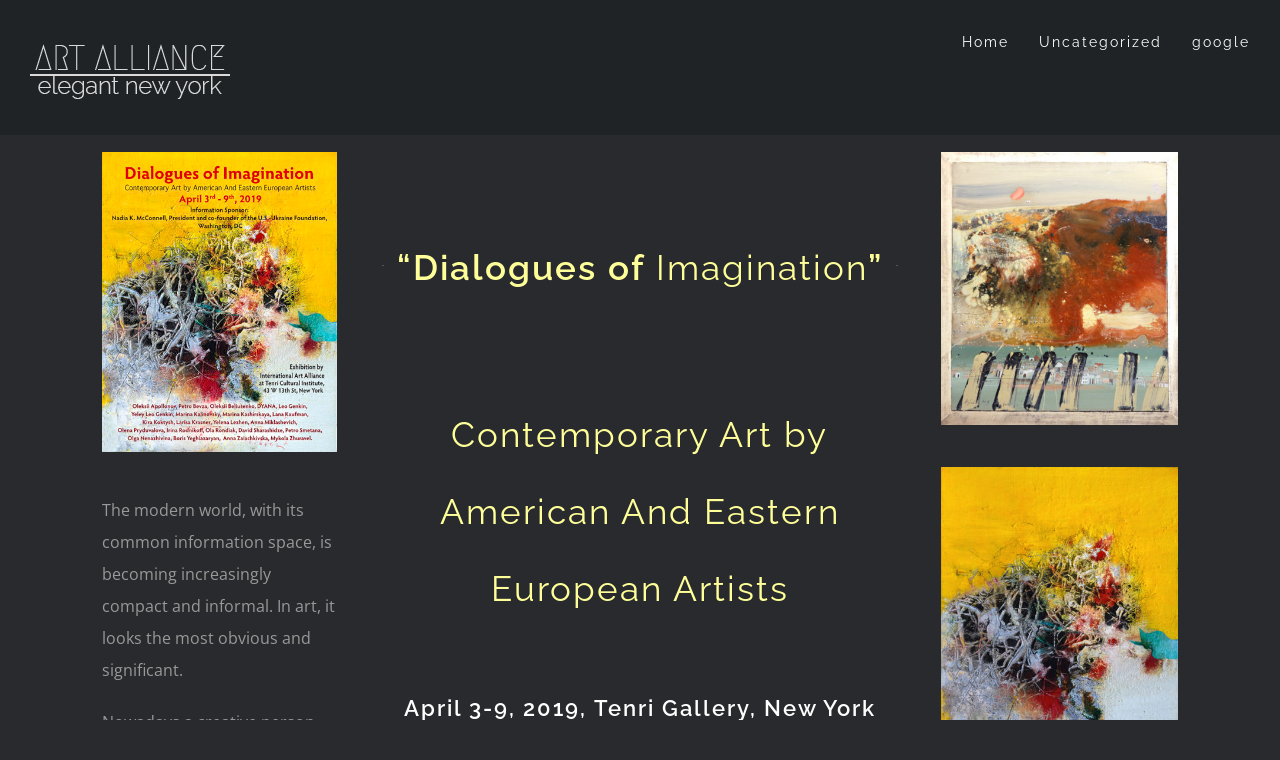

--- FILE ---
content_type: text/html; charset=UTF-8
request_url: https://alliance.elegantnewyork.com/blog/dialogues-of-imagination/
body_size: 18662
content:
<!DOCTYPE html>
<html class="avada-html-layout-wide avada-html-header-position-top avada-is-100-percent-template avada-header-color-not-opaque" lang="en-US" prefix="og: http://ogp.me/ns# fb: http://ogp.me/ns/fb#">
<head>
	<meta http-equiv="X-UA-Compatible" content="IE=edge" />
	<meta http-equiv="Content-Type" content="text/html; charset=utf-8"/>
	<meta property="fb:app_id" content="1018204742572952" />

	<meta name="viewport" content="width=device-width, initial-scale=1" />
	<title>“Imagination Dialogues” Art Exhibition &#8211; Art Alliance</title>
<meta name='robots' content='max-image-preview:large' />
<link rel='dns-prefetch' href='//platform-api.sharethis.com' />
<link rel='dns-prefetch' href='//fonts.googleapis.com' />
<link rel="alternate" type="application/rss+xml" title="Art Alliance &raquo; Feed" href="https://alliance.elegantnewyork.com/feed/" />
<link rel="alternate" type="application/rss+xml" title="Art Alliance &raquo; Comments Feed" href="https://alliance.elegantnewyork.com/comments/feed/" />
<link rel="alternate" type="text/calendar" title="Art Alliance &raquo; iCal Feed" href="https://alliance.elegantnewyork.com/events/?ical=1" />
		
		
		
				
		<meta property="og:title" content="“Imagination Dialogues” Art Exhibition"/>
		<meta property="og:type" content="article"/>
		<meta property="og:url" content="https://alliance.elegantnewyork.com/blog/dialogues-of-imagination/"/>
		<meta property="og:site_name" content="Art Alliance"/>
		<meta property="og:description" content="The modern world, with its common information space, is becoming increasingly compact and informal. In art, it looks the most obvious and significant. 

Nowadays a creative person feels like a World Citizen, where contemporary art has become truly international. 

Are cultural traditions, the continuity of art schools and generations relevant, and is personal"/>

									<meta property="og:image" content="https://alliance.elegantnewyork.com/wp-content/uploads/2016/08/logo2-1-1.png"/>
							<script type="text/javascript">
/* <![CDATA[ */
window._wpemojiSettings = {"baseUrl":"https:\/\/s.w.org\/images\/core\/emoji\/15.0.3\/72x72\/","ext":".png","svgUrl":"https:\/\/s.w.org\/images\/core\/emoji\/15.0.3\/svg\/","svgExt":".svg","source":{"concatemoji":"https:\/\/alliance.elegantnewyork.com\/wp-includes\/js\/wp-emoji-release.min.js?ver=6.6.4"}};
/*! This file is auto-generated */
!function(i,n){var o,s,e;function c(e){try{var t={supportTests:e,timestamp:(new Date).valueOf()};sessionStorage.setItem(o,JSON.stringify(t))}catch(e){}}function p(e,t,n){e.clearRect(0,0,e.canvas.width,e.canvas.height),e.fillText(t,0,0);var t=new Uint32Array(e.getImageData(0,0,e.canvas.width,e.canvas.height).data),r=(e.clearRect(0,0,e.canvas.width,e.canvas.height),e.fillText(n,0,0),new Uint32Array(e.getImageData(0,0,e.canvas.width,e.canvas.height).data));return t.every(function(e,t){return e===r[t]})}function u(e,t,n){switch(t){case"flag":return n(e,"\ud83c\udff3\ufe0f\u200d\u26a7\ufe0f","\ud83c\udff3\ufe0f\u200b\u26a7\ufe0f")?!1:!n(e,"\ud83c\uddfa\ud83c\uddf3","\ud83c\uddfa\u200b\ud83c\uddf3")&&!n(e,"\ud83c\udff4\udb40\udc67\udb40\udc62\udb40\udc65\udb40\udc6e\udb40\udc67\udb40\udc7f","\ud83c\udff4\u200b\udb40\udc67\u200b\udb40\udc62\u200b\udb40\udc65\u200b\udb40\udc6e\u200b\udb40\udc67\u200b\udb40\udc7f");case"emoji":return!n(e,"\ud83d\udc26\u200d\u2b1b","\ud83d\udc26\u200b\u2b1b")}return!1}function f(e,t,n){var r="undefined"!=typeof WorkerGlobalScope&&self instanceof WorkerGlobalScope?new OffscreenCanvas(300,150):i.createElement("canvas"),a=r.getContext("2d",{willReadFrequently:!0}),o=(a.textBaseline="top",a.font="600 32px Arial",{});return e.forEach(function(e){o[e]=t(a,e,n)}),o}function t(e){var t=i.createElement("script");t.src=e,t.defer=!0,i.head.appendChild(t)}"undefined"!=typeof Promise&&(o="wpEmojiSettingsSupports",s=["flag","emoji"],n.supports={everything:!0,everythingExceptFlag:!0},e=new Promise(function(e){i.addEventListener("DOMContentLoaded",e,{once:!0})}),new Promise(function(t){var n=function(){try{var e=JSON.parse(sessionStorage.getItem(o));if("object"==typeof e&&"number"==typeof e.timestamp&&(new Date).valueOf()<e.timestamp+604800&&"object"==typeof e.supportTests)return e.supportTests}catch(e){}return null}();if(!n){if("undefined"!=typeof Worker&&"undefined"!=typeof OffscreenCanvas&&"undefined"!=typeof URL&&URL.createObjectURL&&"undefined"!=typeof Blob)try{var e="postMessage("+f.toString()+"("+[JSON.stringify(s),u.toString(),p.toString()].join(",")+"));",r=new Blob([e],{type:"text/javascript"}),a=new Worker(URL.createObjectURL(r),{name:"wpTestEmojiSupports"});return void(a.onmessage=function(e){c(n=e.data),a.terminate(),t(n)})}catch(e){}c(n=f(s,u,p))}t(n)}).then(function(e){for(var t in e)n.supports[t]=e[t],n.supports.everything=n.supports.everything&&n.supports[t],"flag"!==t&&(n.supports.everythingExceptFlag=n.supports.everythingExceptFlag&&n.supports[t]);n.supports.everythingExceptFlag=n.supports.everythingExceptFlag&&!n.supports.flag,n.DOMReady=!1,n.readyCallback=function(){n.DOMReady=!0}}).then(function(){return e}).then(function(){var e;n.supports.everything||(n.readyCallback(),(e=n.source||{}).concatemoji?t(e.concatemoji):e.wpemoji&&e.twemoji&&(t(e.twemoji),t(e.wpemoji)))}))}((window,document),window._wpemojiSettings);
/* ]]> */
</script>
<link rel='stylesheet' id='layerslider-css' href='https://alliance.elegantnewyork.com/wp-content/plugins/LayerSlider/assets/static/layerslider/css/layerslider.css?ver=7.9.8' type='text/css' media='all' />
<link rel='stylesheet' id='ls-google-fonts-css' href='https://fonts.googleapis.com/css?family=Lato:100,100i,200,200i,300,300i,400,400i,500,500i,600,600i,700,700i,800,800i,900,900i%7COpen+Sans:100,100i,200,200i,300,300i,400,400i,500,500i,600,600i,700,700i,800,800i,900,900i%7CIndie+Flower:100,100i,200,200i,300,300i,400,400i,500,500i,600,600i,700,700i,800,800i,900,900i%7COswald:100,100i,200,200i,300,300i,400,400i,500,500i,600,600i,700,700i,800,800i,900,900i' type='text/css' media='all' />
<style id='wp-emoji-styles-inline-css' type='text/css'>

	img.wp-smiley, img.emoji {
		display: inline !important;
		border: none !important;
		box-shadow: none !important;
		height: 1em !important;
		width: 1em !important;
		margin: 0 0.07em !important;
		vertical-align: -0.1em !important;
		background: none !important;
		padding: 0 !important;
	}
</style>
<link rel='stylesheet' id='bbp-default-css' href='https://alliance.elegantnewyork.com/wp-content/plugins/bbpress/templates/default/css/bbpress.min.css?ver=2.6.11' type='text/css' media='all' />
<link rel='stylesheet' id='contact-form-7-css' href='https://alliance.elegantnewyork.com/wp-content/plugins/contact-form-7/includes/css/styles.css?ver=5.9.8' type='text/css' media='all' />
<link rel='stylesheet' id='fusion-dynamic-css-css' href='https://alliance.elegantnewyork.com/wp-content/uploads/fusion-styles/3124a282478a0854f172749d6dc05836.min.css?ver=3.11.3' type='text/css' media='all' />
<script type="text/javascript" src="https://alliance.elegantnewyork.com/wp-includes/js/jquery/jquery.min.js?ver=3.7.1" id="jquery-core-js"></script>
<script type="text/javascript" src="https://alliance.elegantnewyork.com/wp-includes/js/jquery/jquery-migrate.min.js?ver=3.4.1" id="jquery-migrate-js"></script>
<script type="text/javascript" id="layerslider-utils-js-extra">
/* <![CDATA[ */
var LS_Meta = {"v":"7.9.8","fixGSAP":"1"};
/* ]]> */
</script>
<script type="text/javascript" src="https://alliance.elegantnewyork.com/wp-content/plugins/LayerSlider/assets/static/layerslider/js/layerslider.utils.js?ver=7.9.8" id="layerslider-utils-js"></script>
<script type="text/javascript" src="https://alliance.elegantnewyork.com/wp-content/plugins/LayerSlider/assets/static/layerslider/js/layerslider.kreaturamedia.jquery.js?ver=7.9.8" id="layerslider-js"></script>
<script type="text/javascript" src="https://alliance.elegantnewyork.com/wp-content/plugins/LayerSlider/assets/static/layerslider/js/layerslider.transitions.js?ver=7.9.8" id="layerslider-transitions-js"></script>
<script type="text/javascript" src="//platform-api.sharethis.com/js/sharethis.js#source=googleanalytics-wordpress#product=ga&amp;property=58cd96f85adfc500110e55eb" id="googleanalytics-platform-sharethis-js"></script>
<meta name="generator" content="Powered by LayerSlider 7.9.8 - Build Heros, Sliders, and Popups. Create Animations and Beautiful, Rich Web Content as Easy as Never Before on WordPress." />
<!-- LayerSlider updates and docs at: https://layerslider.com -->
<link rel="https://api.w.org/" href="https://alliance.elegantnewyork.com/wp-json/" /><link rel="alternate" title="JSON" type="application/json" href="https://alliance.elegantnewyork.com/wp-json/wp/v2/pages/8945" /><link rel="EditURI" type="application/rsd+xml" title="RSD" href="https://alliance.elegantnewyork.com/xmlrpc.php?rsd" />
<meta name="generator" content="WordPress 6.6.4" />
<link rel="canonical" href="https://alliance.elegantnewyork.com/blog/dialogues-of-imagination/" />
<link rel='shortlink' href='https://alliance.elegantnewyork.com/?p=8945' />
<link rel="alternate" title="oEmbed (JSON)" type="application/json+oembed" href="https://alliance.elegantnewyork.com/wp-json/oembed/1.0/embed?url=https%3A%2F%2Falliance.elegantnewyork.com%2Fblog%2Fdialogues-of-imagination%2F" />
<link rel="alternate" title="oEmbed (XML)" type="text/xml+oembed" href="https://alliance.elegantnewyork.com/wp-json/oembed/1.0/embed?url=https%3A%2F%2Falliance.elegantnewyork.com%2Fblog%2Fdialogues-of-imagination%2F&#038;format=xml" />
<meta name="tec-api-version" content="v1"><meta name="tec-api-origin" content="https://alliance.elegantnewyork.com"><link rel="alternate" href="https://alliance.elegantnewyork.com/wp-json/tribe/events/v1/" /><style type="text/css" id="css-fb-visibility">@media screen and (max-width: 640px){.fusion-no-small-visibility{display:none !important;}body .sm-text-align-center{text-align:center !important;}body .sm-text-align-left{text-align:left !important;}body .sm-text-align-right{text-align:right !important;}body .sm-flex-align-center{justify-content:center !important;}body .sm-flex-align-flex-start{justify-content:flex-start !important;}body .sm-flex-align-flex-end{justify-content:flex-end !important;}body .sm-mx-auto{margin-left:auto !important;margin-right:auto !important;}body .sm-ml-auto{margin-left:auto !important;}body .sm-mr-auto{margin-right:auto !important;}body .fusion-absolute-position-small{position:absolute;top:auto;width:100%;}.awb-sticky.awb-sticky-small{ position: sticky; top: var(--awb-sticky-offset,0); }}@media screen and (min-width: 641px) and (max-width: 1024px){.fusion-no-medium-visibility{display:none !important;}body .md-text-align-center{text-align:center !important;}body .md-text-align-left{text-align:left !important;}body .md-text-align-right{text-align:right !important;}body .md-flex-align-center{justify-content:center !important;}body .md-flex-align-flex-start{justify-content:flex-start !important;}body .md-flex-align-flex-end{justify-content:flex-end !important;}body .md-mx-auto{margin-left:auto !important;margin-right:auto !important;}body .md-ml-auto{margin-left:auto !important;}body .md-mr-auto{margin-right:auto !important;}body .fusion-absolute-position-medium{position:absolute;top:auto;width:100%;}.awb-sticky.awb-sticky-medium{ position: sticky; top: var(--awb-sticky-offset,0); }}@media screen and (min-width: 1025px){.fusion-no-large-visibility{display:none !important;}body .lg-text-align-center{text-align:center !important;}body .lg-text-align-left{text-align:left !important;}body .lg-text-align-right{text-align:right !important;}body .lg-flex-align-center{justify-content:center !important;}body .lg-flex-align-flex-start{justify-content:flex-start !important;}body .lg-flex-align-flex-end{justify-content:flex-end !important;}body .lg-mx-auto{margin-left:auto !important;margin-right:auto !important;}body .lg-ml-auto{margin-left:auto !important;}body .lg-mr-auto{margin-right:auto !important;}body .fusion-absolute-position-large{position:absolute;top:auto;width:100%;}.awb-sticky.awb-sticky-large{ position: sticky; top: var(--awb-sticky-offset,0); }}</style><style type="text/css">.recentcomments a{display:inline !important;padding:0 !important;margin:0 !important;}</style><script>
(function() {
	(function (i, s, o, g, r, a, m) {
		i['GoogleAnalyticsObject'] = r;
		i[r] = i[r] || function () {
				(i[r].q = i[r].q || []).push(arguments)
			}, i[r].l = 1 * new Date();
		a = s.createElement(o),
			m = s.getElementsByTagName(o)[0];
		a.async = 1;
		a.src = g;
		m.parentNode.insertBefore(a, m)
	})(window, document, 'script', 'https://google-analytics.com/analytics.js', 'ga');

	ga('create', 'UA-93952893-1', 'auto');
			ga('send', 'pageview');
	})();
</script>
		<script type="text/javascript">
			var doc = document.documentElement;
			doc.setAttribute( 'data-useragent', navigator.userAgent );
		</script>
		
	<link href='https://fonts.googleapis.com/css?family=Megrim' rel='stylesheet' type='text/css'></head>

<body class="page-template page-template-100-width page-template-100-width-php page page-id-8945 page-child parent-pageid-3338 tribe-no-js fusion-image-hovers fusion-pagination-sizing fusion-button_type-flat fusion-button_span-yes fusion-button_gradient-linear avada-image-rollover-circle-no avada-image-rollover-yes avada-image-rollover-direction-fade fusion-body ltr no-tablet-sticky-header no-mobile-sticky-header no-mobile-slidingbar fusion-disable-outline fusion-sub-menu-fade mobile-logo-pos-left layout-wide-mode avada-has-boxed-modal-shadow-none layout-scroll-offset-full avada-has-zero-margin-offset-top fusion-top-header menu-text-align-center mobile-menu-design-modern fusion-show-pagination-text fusion-header-layout-v1 avada-responsive avada-footer-fx-none avada-menu-highlight-style-bar fusion-search-form-clean fusion-main-menu-search-overlay fusion-avatar-circle avada-sticky-shrinkage avada-blog-layout-large avada-blog-archive-layout-large avada-ec-not-100-width avada-ec-meta-layout-sidebar avada-header-shadow-no avada-menu-icon-position-left avada-has-megamenu-shadow avada-has-header-100-width avada-has-100-footer avada-has-breadcrumb-mobile-hidden avada-has-titlebar-hide avada-header-border-color-full-transparent avada-social-full-transparent avada-has-pagination-padding avada-flyout-menu-direction-fade avada-ec-views-v2" data-awb-post-id="8945">
	
<script type="text/javascript" id="bbp-swap-no-js-body-class">
	document.body.className = document.body.className.replace( 'bbp-no-js', 'bbp-js' );
</script>

	<a class="skip-link screen-reader-text" href="#content">Skip to content</a>

	<div id="boxed-wrapper">
		
		<div id="wrapper" class="fusion-wrapper">
			<div id="home" style="position:relative;top:-1px;"></div>
							
					
			<header class="fusion-header-wrapper">
				<div class="fusion-header-v1 fusion-logo-alignment fusion-logo-left fusion-sticky-menu-1 fusion-sticky-logo- fusion-mobile-logo-  fusion-mobile-menu-design-modern">
					<div class="fusion-header-sticky-height"></div>
<div class="fusion-header">
	<div class="fusion-row">
					<div class="fusion-logo" data-margin-top="31px" data-margin-bottom="31px" data-margin-left="0px" data-margin-right="0px">
			<a class="fusion-logo-link"  href="https://alliance.elegantnewyork.com/" >

						<!-- standard logo -->
			<img src="https://alliance.elegantnewyork.com/wp-content/uploads/2016/08/logo2-1-1.png" srcset="https://alliance.elegantnewyork.com/wp-content/uploads/2016/08/logo2-1-1.png 1x" width="200" height="73" alt="Art Alliance Logo" data-retina_logo_url="" class="fusion-standard-logo" />

			
					</a>
		</div>		<nav class="fusion-main-menu" aria-label="Main Menu"><div class="fusion-overlay-search">		<form role="search" class="searchform fusion-search-form  fusion-search-form-clean" method="get" action="https://alliance.elegantnewyork.com/">
			<div class="fusion-search-form-content">

				
				<div class="fusion-search-field search-field">
					<label><span class="screen-reader-text">Search for:</span>
													<input type="search" value="" name="s" class="s" placeholder="Search..." required aria-required="true" aria-label="Search..."/>
											</label>
				</div>
				<div class="fusion-search-button search-button">
					<input type="submit" class="fusion-search-submit searchsubmit" aria-label="Search" value="&#xf002;" />
									</div>

				
			</div>


			
		</form>
		<div class="fusion-search-spacer"></div><a href="#" role="button" aria-label="Close Search" class="fusion-close-search"></a></div><ul id="menu-test-menu" class="fusion-menu"><li  id="menu-item-5"  class="menu-item menu-item-type-custom menu-item-object-custom menu-item-home menu-item-5"  data-item-id="5"><a  href="https://alliance.elegantnewyork.com" class="fusion-bar-highlight"><span class="menu-text">Home</span></a></li><li  id="menu-item-6"  class="menu-item menu-item-type-taxonomy menu-item-object-category menu-item-6"  data-item-id="6"><a  href="https://alliance.elegantnewyork.com/category/uncategorized/" class="fusion-bar-highlight"><span class="menu-text">Uncategorized</span></a></li><li  id="menu-item-7"  class="menu-item menu-item-type-custom menu-item-object-custom menu-item-7"  data-item-id="7"><a  href="http://google.com" class="fusion-bar-highlight"><span class="menu-text">google</span></a></li></ul></nav><nav class="fusion-main-menu fusion-sticky-menu" aria-label="Main Menu Sticky"><div class="fusion-overlay-search">		<form role="search" class="searchform fusion-search-form  fusion-search-form-clean" method="get" action="https://alliance.elegantnewyork.com/">
			<div class="fusion-search-form-content">

				
				<div class="fusion-search-field search-field">
					<label><span class="screen-reader-text">Search for:</span>
													<input type="search" value="" name="s" class="s" placeholder="Search..." required aria-required="true" aria-label="Search..."/>
											</label>
				</div>
				<div class="fusion-search-button search-button">
					<input type="submit" class="fusion-search-submit searchsubmit" aria-label="Search" value="&#xf002;" />
									</div>

				
			</div>


			
		</form>
		<div class="fusion-search-spacer"></div><a href="#" role="button" aria-label="Close Search" class="fusion-close-search"></a></div><ul id="menu-main-menu" class="fusion-menu"><li  id="menu-item-1131"  class="menu-item menu-item-type-post_type menu-item-object-page menu-item-has-children menu-item-1131 fusion-dropdown-menu"  data-item-id="1131"><a  href="https://alliance.elegantnewyork.com/home/painters/" class="fusion-bar-highlight"><span class="menu-text">Painters</span></a><ul class="sub-menu"><li  id="menu-item-1369"  class="menu-item menu-item-type-post_type menu-item-object-page menu-item-1369 fusion-dropdown-submenu" ><a  href="https://alliance.elegantnewyork.com/home/painters/mikhail-turovsky/" class="fusion-bar-highlight"><span>Mikhail Turovsky</span></a></li><li  id="menu-item-1367"  class="menu-item menu-item-type-post_type menu-item-object-page menu-item-1367 fusion-dropdown-submenu" ><a  href="https://alliance.elegantnewyork.com/home/painters/elena-lezhen/" class="fusion-bar-highlight"><span>Yelena Lezhen</span></a></li><li  id="menu-item-984"  class="menu-item menu-item-type-post_type menu-item-object-page menu-item-home menu-item-984 fusion-dropdown-submenu" ><a  href="https://alliance.elegantnewyork.com/" class="fusion-bar-highlight"><span>Home</span></a></li><li  id="menu-item-2302"  class="menu-item menu-item-type-post_type menu-item-object-page menu-item-2302 fusion-dropdown-submenu" ><a  href="https://alliance.elegantnewyork.com/home/painters/sergei-ovcharuk/" class="fusion-bar-highlight"><span>Sergei Ovcharuk</span></a></li><li  id="menu-item-1366"  class="menu-item menu-item-type-post_type menu-item-object-page menu-item-1366 fusion-dropdown-submenu" ><a  href="https://alliance.elegantnewyork.com/home/painters/vladimir-kolesnik/" class="fusion-bar-highlight"><span>Vladimir Kolesnik</span></a></li><li  id="menu-item-1368"  class="menu-item menu-item-type-post_type menu-item-object-page menu-item-1368 fusion-dropdown-submenu" ><a  href="https://alliance.elegantnewyork.com/home/painters/david-sharashidze/" class="fusion-bar-highlight"><span>David Sharashidze</span></a></li><li  id="menu-item-4163"  class="menu-item menu-item-type-post_type menu-item-object-page menu-item-4163 fusion-dropdown-submenu" ><a  href="https://alliance.elegantnewyork.com/home/painters/aleksey-beliusenko/" class="fusion-bar-highlight"><span>Aleksey Beliusenko</span></a></li><li  id="menu-item-2670"  class="menu-item menu-item-type-post_type menu-item-object-page menu-item-2670 fusion-dropdown-submenu" ><a  href="https://alliance.elegantnewyork.com/home/painters/anna-ravliuc/" class="fusion-bar-highlight"><span>Anna Ravliuc</span></a></li><li  id="menu-item-3213"  class="menu-item menu-item-type-post_type menu-item-object-page menu-item-3213 fusion-dropdown-submenu" ><a  href="https://alliance.elegantnewyork.com/home/painters/artem-mirolevich/" class="fusion-bar-highlight"><span>Artem Mirolevich</span></a></li><li  id="menu-item-3120"  class="menu-item menu-item-type-post_type menu-item-object-page menu-item-3120 fusion-dropdown-submenu" ><a  href="https://alliance.elegantnewyork.com/home/painters/konstantin-yanov/" class="fusion-bar-highlight"><span>Konstantin Yanov</span></a></li><li  id="menu-item-2809"  class="menu-item menu-item-type-post_type menu-item-object-page menu-item-2809 fusion-dropdown-submenu" ><a  href="https://alliance.elegantnewyork.com/home/painters/marina-kashirskaya/" class="fusion-bar-highlight"><span>Marina Kashirskaya</span></a></li><li  id="menu-item-3878"  class="menu-item menu-item-type-post_type menu-item-object-page menu-item-3878 fusion-dropdown-submenu" ><a  href="https://alliance.elegantnewyork.com/home/painters/alexander-rees/" class="fusion-bar-highlight"><span>Alexander Rees</span></a></li><li  id="menu-item-4200"  class="menu-item menu-item-type-post_type menu-item-object-page menu-item-4200 fusion-dropdown-submenu" ><a  href="https://alliance.elegantnewyork.com/home/painters/lidia-chepovetsky/" class="fusion-bar-highlight"><span>Lidia Chepovetsky</span></a></li><li  id="menu-item-3470"  class="menu-item menu-item-type-post_type menu-item-object-page menu-item-3470 fusion-dropdown-submenu" ><a  href="https://alliance.elegantnewyork.com/home/painters/alexander-khomsky/" class="fusion-bar-highlight"><span>Alexander Khomsky</span></a></li><li  id="menu-item-3931"  class="menu-item menu-item-type-post_type menu-item-object-page menu-item-3931 fusion-dropdown-submenu" ><a  href="https://alliance.elegantnewyork.com/home/painters/aleksandr-vishnevetskiy/" class="fusion-bar-highlight"><span>Aleksandr Vishnevetskiy</span></a></li><li  id="menu-item-4022"  class="menu-item menu-item-type-post_type menu-item-object-page menu-item-4022 fusion-dropdown-submenu" ><a  href="https://alliance.elegantnewyork.com/home/painters/alevtina-ignatyeva/" class="fusion-bar-highlight"><span>Alevtina Ignatyeva</span></a></li><li  id="menu-item-4026"  class="menu-item menu-item-type-post_type menu-item-object-page menu-item-4026 fusion-dropdown-submenu" ><a  href="https://alliance.elegantnewyork.com/home/painters/aleks-kontr/" class="fusion-bar-highlight"><span>Aleks Kontr</span></a></li></ul></li><li  id="menu-item-1362"  class="menu-item menu-item-type-post_type menu-item-object-page menu-item-has-children menu-item-1362 fusion-dropdown-menu"  data-item-id="1362"><a  href="https://alliance.elegantnewyork.com/home/photographers/" class="fusion-bar-highlight"><span class="menu-text">Photographers</span></a><ul class="sub-menu"><li  id="menu-item-1372"  class="menu-item menu-item-type-post_type menu-item-object-page menu-item-1372 fusion-dropdown-submenu" ><a  href="https://alliance.elegantnewyork.com/home/photographers/nina-alovert/" class="fusion-bar-highlight"><span>Nina Alovert</span></a></li><li  id="menu-item-2570"  class="menu-item menu-item-type-post_type menu-item-object-page menu-item-2570 fusion-dropdown-submenu" ><a  href="https://alliance.elegantnewyork.com/home/photographers/tatyana-borodina-rus/" class="fusion-bar-highlight"><span>Tatyana Borodina</span></a></li><li  id="menu-item-2808"  class="menu-item menu-item-type-post_type menu-item-object-page menu-item-2808 fusion-dropdown-submenu" ><a  href="https://alliance.elegantnewyork.com/home/photographers-rus/alik-kadinsky-rus/" class="fusion-bar-highlight"><span>Alik Kadinsky</span></a></li><li  id="menu-item-3639"  class="menu-item menu-item-type-post_type menu-item-object-page menu-item-3639 fusion-dropdown-submenu" ><a  href="https://alliance.elegantnewyork.com/home/photographers/evgeniya-pirshina/" class="fusion-bar-highlight"><span>Evgeniya Pirshina</span></a></li><li  id="menu-item-3563"  class="menu-item menu-item-type-post_type menu-item-object-page menu-item-3563 fusion-dropdown-submenu" ><a  href="https://alliance.elegantnewyork.com/home/photographers/vladimir-andreyev/" class="fusion-bar-highlight"><span>Vladimir Andreyev</span></a></li><li  id="menu-item-4336"  class="menu-item menu-item-type-post_type menu-item-object-page menu-item-4336 fusion-dropdown-submenu" ><a  href="https://alliance.elegantnewyork.com/home/photographers/vladimir-kovanov/" class="fusion-bar-highlight"><span>Vladimir Kovanov</span></a></li></ul></li><li  id="menu-item-1698"  class="menu-item menu-item-type-post_type menu-item-object-page menu-item-has-children menu-item-1698 fusion-dropdown-menu"  data-item-id="1698"><a  href="https://alliance.elegantnewyork.com/home/designers/" class="fusion-bar-highlight"><span class="menu-text">Designers</span></a><ul class="sub-menu"><li  id="menu-item-1700"  class="menu-item menu-item-type-post_type menu-item-object-page menu-item-1700 fusion-dropdown-submenu" ><a  href="https://alliance.elegantnewyork.com/home/designers/fedor-vozianov/" class="fusion-bar-highlight"><span>Fedor Vozianov</span></a></li><li  id="menu-item-5167"  class="menu-item menu-item-type-post_type menu-item-object-page menu-item-5167 fusion-dropdown-submenu" ><a  href="https://alliance.elegantnewyork.com/home/jewelers/kira-koktysh/" class="fusion-bar-highlight"><span>Kira Koktysh</span></a></li></ul></li><li  id="menu-item-2299"  class="menu-item menu-item-type-post_type menu-item-object-page menu-item-has-children menu-item-2299 fusion-dropdown-menu"  data-item-id="2299"><a  href="https://alliance.elegantnewyork.com/home/writers-and-poets/" class="fusion-bar-highlight"><span class="menu-text">Writers and Poets</span></a><ul class="sub-menu"><li  id="menu-item-2303"  class="menu-item menu-item-type-post_type menu-item-object-page menu-item-2303 fusion-dropdown-submenu" ><a  href="https://alliance.elegantnewyork.com/home/writers-and-poets/tatiana-sheremeteva/" class="fusion-bar-highlight"><span>Tatiana Sheremeteva</span></a></li><li  id="menu-item-2364"  class="menu-item menu-item-type-post_type menu-item-object-page menu-item-2364 fusion-dropdown-submenu" ><a  href="https://alliance.elegantnewyork.com/home/writers-and-poets/dilyara-tasbulatova-rus/" class="fusion-bar-highlight"><span>Dilyara Tasbulatova</span></a></li><li  id="menu-item-3293"  class="menu-item menu-item-type-post_type menu-item-object-page menu-item-3293 fusion-dropdown-submenu" ><a  href="https://alliance.elegantnewyork.com/home/writers-and-poets/sofiya-yuzefpolskaya-tsilosani/" class="fusion-bar-highlight"><span>Sofiya Yuzefpolskaya-Tsilosani</span></a></li><li  id="menu-item-2324"  class="menu-item menu-item-type-post_type menu-item-object-page menu-item-2324 fusion-dropdown-submenu" ><a  href="https://alliance.elegantnewyork.com/home/writers-and-poets/ekaterina-asmus/" class="fusion-bar-highlight"><span>Ekaterina Asmus</span></a></li><li  id="menu-item-3769"  class="menu-item menu-item-type-post_type menu-item-object-page menu-item-3769 fusion-dropdown-submenu" ><a  href="https://alliance.elegantnewyork.com/home/writers-and-poets/irina-akc/" class="fusion-bar-highlight"><span>Irina Akc</span></a></li></ul></li><li  id="menu-item-1697"  class="menu-item menu-item-type-post_type menu-item-object-page menu-item-has-children menu-item-1697 fusion-dropdown-menu"  data-item-id="1697"><a  href="https://alliance.elegantnewyork.com/home/art-craftsmen/" class="fusion-bar-highlight"><span class="menu-text">Craftsmen</span></a><ul class="sub-menu"><li  id="menu-item-3806"  class="menu-item menu-item-type-post_type menu-item-object-page menu-item-3806 fusion-dropdown-submenu" ><a  href="https://alliance.elegantnewyork.com/home/art-craftsmen/alisher-khalikov/" class="fusion-bar-highlight"><span>Alisher Khalikov</span></a></li><li  id="menu-item-3426"  class="menu-item menu-item-type-post_type menu-item-object-page menu-item-3426 fusion-dropdown-submenu" ><a  href="https://alliance.elegantnewyork.com/home/art-craftsmen/mirshod-karimov/" class="fusion-bar-highlight"><span>Mirshod Karimov</span></a></li><li  id="menu-item-3422"  class="menu-item menu-item-type-post_type menu-item-object-page menu-item-3422 fusion-dropdown-submenu" ><a  href="https://alliance.elegantnewyork.com/home/art-craftsmen/rustam-valiyev/" class="fusion-bar-highlight"><span>Rustam Valiyev</span></a></li></ul></li><li  id="menu-item-1696"  class="menu-item menu-item-type-post_type menu-item-object-page menu-item-has-children menu-item-1696 fusion-dropdown-menu"  data-item-id="1696"><a  href="https://alliance.elegantnewyork.com/home/art-galleries/" class="fusion-bar-highlight"><span class="menu-text">Galleries</span></a><ul class="sub-menu"><li  id="menu-item-3121"  class="menu-item menu-item-type-post_type menu-item-object-page menu-item-3121 fusion-dropdown-submenu" ><a  href="https://alliance.elegantnewyork.com/home/art-galleries/voloshyn-gallery/" class="fusion-bar-highlight"><span>Voloshyn Gallery</span></a></li></ul></li><li  id="menu-item-3395"  class="menu-item menu-item-type-post_type menu-item-object-page current-page-ancestor menu-item-3395"  data-item-id="3395"><a  href="https://alliance.elegantnewyork.com/blog/" class="fusion-bar-highlight"><span class="menu-text">Alliance Conversation</span></a></li></ul></nav>	<div class="fusion-mobile-menu-icons">
							<a href="#" class="fusion-icon awb-icon-bars" aria-label="Toggle mobile menu" aria-expanded="false"></a>
		
		
		
			</div>

<nav class="fusion-mobile-nav-holder fusion-mobile-menu-text-align-left" aria-label="Main Menu Mobile"></nav>

	<nav class="fusion-mobile-nav-holder fusion-mobile-menu-text-align-left fusion-mobile-sticky-nav-holder" aria-label="Main Menu Mobile Sticky"></nav>
					</div>
</div>
				</div>
				<div class="fusion-clearfix"></div>
			</header>
								
							<div id="sliders-container" class="fusion-slider-visibility">
					</div>
				
					
							
			
						<main id="main" class="clearfix width-100">
				<div class="fusion-row" style="max-width:100%;">
<section id="content" class="full-width">
					<div id="post-8945" class="post-8945 page type-page status-publish hentry">
			<span class="entry-title rich-snippet-hidden">“Imagination Dialogues” Art Exhibition</span><span class="vcard rich-snippet-hidden"><span class="fn"><a href="https://alliance.elegantnewyork.com/author/tborodina/" title="Posts by Tatyana Borodina" rel="author">Tatyana Borodina</a></span></span><span class="updated rich-snippet-hidden">2023-06-06T05:50:59+00:00</span>						<div class="post-content">
				<div class="fusion-fullwidth fullwidth-box fusion-builder-row-1 hundred-percent-fullwidth non-hundred-percent-height-scrolling" style="--awb-border-radius-top-left:0px;--awb-border-radius-top-right:0px;--awb-border-radius-bottom-right:0px;--awb-border-radius-bottom-left:0px;--awb-overflow:visible;--awb-padding-right:10%;--awb-padding-left:10%;--awb-flex-wrap:wrap;" ><div class="fusion-builder-row fusion-row"><div class="fusion-layout-column fusion_builder_column fusion-builder-column-0 fusion_builder_column_1_4 1_4 fusion-one-fourth fusion-column-first" style="--awb-bg-size:cover;width:22%; margin-right: 4%;"><div class="fusion-column-wrapper fusion-flex-column-wrapper-legacy"><div class="fusion-sep-clear"></div><div class="fusion-separator fusion-full-width-sep" style="margin-left: auto;margin-right: auto;margin-top:20px;margin-bottom:20px;width:100%;"></div><div class="fusion-sep-clear"></div><div class="fusion-image-element in-legacy-container" style="--awb-caption-title-font-family:var(--h2_typography-font-family);--awb-caption-title-font-weight:var(--h2_typography-font-weight);--awb-caption-title-font-style:var(--h2_typography-font-style);--awb-caption-title-size:var(--h2_typography-font-size);--awb-caption-title-transform:var(--h2_typography-text-transform);--awb-caption-title-line-height:var(--h2_typography-line-height);--awb-caption-title-letter-spacing:var(--h2_typography-letter-spacing);"><span class=" fusion-imageframe imageframe-none imageframe-1 hover-type-none"><img fetchpriority="high" decoding="async" width="235" height="300" title="500" src="https://alliance.elegantnewyork.com/wp-content/uploads/2019/01/500-5-235x300.jpg" alt class="img-responsive wp-image-9103" srcset="https://alliance.elegantnewyork.com/wp-content/uploads/2019/01/500-5-200x255.jpg 200w, https://alliance.elegantnewyork.com/wp-content/uploads/2019/01/500-5-400x510.jpg 400w, https://alliance.elegantnewyork.com/wp-content/uploads/2019/01/500-5.jpg 500w" sizes="(max-width: 800px) 100vw, (max-width: 1919px) 400px,(min-width: 1920px) 25vw" /></span></div><div class="fusion-sep-clear"></div><div class="fusion-separator fusion-full-width-sep" style="margin-left: auto;margin-right: auto;margin-top:20px;margin-bottom:20px;width:100%;"></div><div class="fusion-sep-clear"></div><div class="fusion-text fusion-text-1"><p>The modern world, with its common information space, is becoming increasingly compact and informal. In art, it looks the most obvious and significant.<span class="Apple-converted-space"> </span></p>
<p>Nowadays a creative person feels like a World Citizen, where contemporary art has become truly international.<span class="Apple-converted-space"> </span></p>
<p>Are cultural traditions, the continuity of art schools and generations relevant, and is personal national self-identification important in contemporary art?<span class="Apple-converted-space"> </span></p>
<p>To find answers to these questions will help the exhibition “Dialogues of Imagination”, which collected works of famous contemporary artists from Eastern Europe and the United States.<span class="Apple-converted-space"> </span></p>
<p>The exhibition is unique in the way that along with American artists, there are artists who are well known in Europe, but for the first time exhibiting their work in the United States.</p>
<p>The exhibition presents artists whose works are in the collections of famous people, presidents of European states, in national museums, funds of famous companies, as well as in permanent exhibitions of leading European galleries.</p>
<p><b>Artists: </b>Oleksii Apollonov, Petro Bevza, Oleksii Beliusenko, DYANA, Leo Genkin, Yeley Leo Genkin,<br />
Marina Kalinovsky, Marina Kashirskaya, Lana Kaufman, Kira Koktysh, Larisa Krasner, Yelena Lezhen,<br />
Anna Miklashevich, Olena Pryduvalova, David Sharashidze, Irina Rodnikoff, Ola Rondiak, Petro Smetana, Olga Nenazhivina, Boris Yeghiazaryan, Anna Zaiachkivska, Mykola Zhuravel.</p>
<p>Curator: Tatyana Borodina</p>
<p>When the works of artists from 6 countries are shown in one exposition, the theme &#8211; Dialogues of Imagination, acquires a special meaning.<span class="Apple-converted-space"> </span></p>
<p>The exhibition forms a free dialogue of creative individuals with a unique artistic experience, original vision, and a complex spectrum of emotions. Artists engage the viewer in an active dialogue, offering to become a referee in their creative discussion.<span class="Apple-converted-space"> </span></p>
<p>Modern art is a kind of mirror of the inner world not so much of the author as of the viewer.</p>
<p>Figurative and abstract painting, expressionism, realism, minimalism, primitive art, graphics and ceramics &#8211; a wide range of works will allow guests of the exhibition not only to find “their picture”, but also to gain new experience in the knowledge of modern art.<span class="Apple-converted-space"> </span></p>
<p>The exhibition “Dialogues of Imagination” will give you beauty, pleasure and experience, will allow you to meet with talented artists and spend an unforgettable evening with a glass of wine in hand in the company of creative people.<span class="Apple-converted-space"> </span></p>
<p>On the Ukrainian side, curators Mariana Djulay and Victoria Stepanets worked on the preparation of the Exhibition.</p>
<p>At the opening of the exhibition will be presented a collection of creations of famous jewelry designers Loe Genkin and Kira Koktysh. On the opening day guests of the exhibition will have a rare opportunity to purchase the works of artists and designers with a 15-20% discount.</p>
<p><strong>Information Sponsor: Nadia K. McConnell, President and co-founder of the U.S.-Ukraine Foundation, Washington, DC</strong></p>
</div><div class="fusion-clearfix"></div></div></div><div class="fusion-layout-column fusion_builder_column fusion-builder-column-1 fusion_builder_column_1_2 1_2 fusion-one-half" style="--awb-bg-size:cover;width:48%; margin-right: 4%;"><div class="fusion-column-wrapper fusion-flex-column-wrapper-legacy"><div class="fusion-sep-clear"></div><div class="fusion-separator fusion-full-width-sep" style="margin-left: auto;margin-right: auto;margin-bottom:40px;width:100%;"></div><div class="fusion-sep-clear"></div><div class="fusion-sep-clear"></div><div class="fusion-separator fusion-full-width-sep" style="margin-left: auto;margin-right: auto;margin-bottom:40px;width:100%;"></div><div class="fusion-sep-clear"></div><div class="fusion-title title fusion-title-1 fusion-title-center fusion-title-text fusion-title-size-one"><div class="title-sep-container title-sep-container-left"><div class="title-sep sep-single sep-solid" style="border-color:rgba(255,255,255,.2);"></div></div><span class="awb-title-spacer"></span><h1 class="fusion-title-heading title-heading-center" style="margin:0;"><h3 data-fontsize="18" data-lineheight="27"><span style="color: #ffff99;"><strong> “Dialogues of </strong>Imagination<strong>” </strong></span></h3>
<h3></h3></h1><span class="awb-title-spacer"></span><div class="title-sep-container title-sep-container-right"><div class="title-sep sep-single sep-solid" style="border-color:rgba(255,255,255,.2);"></div></div></div><div class="fusion-title title fusion-title-2 fusion-title-center fusion-title-text fusion-title-size-one"><div class="title-sep-container title-sep-container-left"><div class="title-sep sep-single sep-solid" style="border-color:rgba(255,255,255,.2);"></div></div><span class="awb-title-spacer"></span><h1 class="fusion-title-heading title-heading-center" style="margin:0;"><h3 data-fontsize="18" data-lineheight="27"><span style="color: #ffff99;">Contemporary Art by American And Eastern European Artists</span></h3>
<h3></h3></h1><span class="awb-title-spacer"></span><div class="title-sep-container title-sep-container-right"><div class="title-sep sep-single sep-solid" style="border-color:rgba(255,255,255,.2);"></div></div></div><div class="fusion-text fusion-text-2"><h3 style="text-align: center;"><strong>April 3-9, 2019, Tenri Gallery, New York</strong></h3>
</div><div class="fusion-sep-clear"></div><div class="fusion-separator fusion-full-width-sep" style="margin-left: auto;margin-right: auto;margin-bottom:40px;width:100%;"></div><div class="fusion-sep-clear"></div><div class="fusion-text fusion-text-3"><h3><strong>About artists:</strong></h3>
<p><strong>Mikola Zhuravel </strong>&#8211; an artist whose work is distinctive and recognizable. The style of his painting has complex mathematical and architectural developments, based on which the artist reproduces images of the modern urban environment and blurs the boundaries between painting and sculpture.</p>
<p><strong>Petro Bevza</strong> is a famous Ukrainian artist who works with various technics and actively experiments with textures. The work of Peter Bevza is diverse: there are both bright abstract series and canvases, soaked with symbolic images build a bridge between the past and the future. The artist pays special attention to the connection of space and color through the light, gives the viewer a sense of spatial infinity.</p>
<p><strong>Olena Priduvalova</strong> is a Ukrainian artist working in the style of painting, drawing and decorative arts. &#8220;Kiev&#8221; theme is central to the artist&#8217;s work: with the help of intense colors and playing with light, Elena conveys the mood of landscapes and streets of the capital. Elena is the laureate of the “Outstanding Artist of Ukraine” award (1998) and the participant of numerous group exhibitions in Ukraine and abroad.</p>
<p><strong>Oleksiy Belyusenko </strong>is a Ukrainian artist of Kazakhstan origin, whose series of works combines semi-abstract landscape painting. The palette of his canvases gives it depth and mysticism, from which sacral meanings are born. The works of Alexei are presented in private collections and galleries in 30 countries.</p>
<p><strong>Oleksiy Apollonov </strong>&#8211; Ukrainian painter and graphic artist. In his work, Oleksiy emphasizes the importance of the unexpected and the power of surprise. With these emotions he conveys his personal outlook to the viewer. The work of Apollonov is filled with a wide variety of genres &#8211; abstract and non-figurative painting, primitivism, plot compositions and landscapes. The artist is experimenting a lot with color.</p>
<p><strong>Petro Smetana</strong> is a young Ukrainian artist who, in an original style, creates abstraction of images of the material world, as well as landscapes of cities and nature, filled with a complex mood and philosophical meaning.</p>
<p><strong>Boris Yeghiazaryan </strong>is a Ukrainian artist of Armenian origin, any abstract work created by him has a philosophical plot. The iconographic motifs of Boris&#8217;s works are enhanced by the play of deep colors. Boris, is recognized as one of the most prominent artists of Ukraine.</p>
<p><strong>David Sharashidze</strong> is an artist whose work is saturated with the spirit of Georgia. The main element of the artist is color, and the compositional component of his canvases is characterized by rigor and thoughtfulness.</p>
<p><strong>Ola Rondiak </strong>was born and lives in US.<br />
Ola: “My artistic direction and perspective is inspired by my tragic family history, and shaped with raw intensity from my observations of years of living in post-soviet Ukraine. I believe that I have been given the role of a mediator through my art, while my history, my life experiences and my art are in a constant dialogue. I try to embrace my femininity with all its mystery, strength and dignity and offer an almost meditative feeling through my work so that we remember how we are all connected through our dreams and desires. I believe it’s important for humans to connect authentically with each other, as we are essentially one within humanity.”</p>
<p><strong>Anna Zaiachkivska (Zaia),</strong> lives in US. Anna is a Ukrainian-born artist whose signature paintings merge modern abstract influences with classical depictions of religious iconography. After receiving her MFA, she continued to advance her style, and began taking a more abstract approach. Her highly geometric figures and designs have attracted international attention, and have led Zaia to continue to push herself stylistically, finding her own unique way to convey and translate complex emotions. Previous big group art show at HG Contemporary Gallery named “Surface[s]” was on August 9, 2018 in New York.</p>
<p><strong>Yelena Lezhen</strong> lives in USA. The artistic explorations by Yelena Lezhen immediately capture one’s attention due to her extraordinary gift for self-expression through synthesis. For the artist ─ Ukrainian by origin, American by adoption ─ the key moment in pictorial representation, aside from artistic details or virtuosity, is the special importance conferred to symbols.</p>
<p><strong>Olga Nenazhivina:</strong> My parents always lived an artistic life and when they had me, they had no doubts I would be an artist. By looking at them I had no doubts as well. They put me in old suitcase, which became my first bed and my first art studio; there I found my first pencils. My parents moved from one place to another and I drew, drew, drew. That was a happy time. I used to draw on any surface I could possibly find &#8211; on paper, walls, and asphalt, everywhere. I loved reading books with paintings of great artists and anatomy books as child. My mother used to help me to finish my first drawings and father used to explain to me what composition means and how to make a drawing complete. And when I turned four, I began to call my activity work. Most important, I knew what art was. Now this world gives me information, and all that I see and feel &#8211; I put on paper.</p>
<p><strong>Marina Kalinovsky:</strong> The images come from the past, from longing and memories, but they are always provoked by combination of colors or the beauty of a gesture. There is hidden magic in everyday life.<span class="Apple-converted-space">  </span>As each image has<span class="Apple-converted-space">  </span>reflections, one can peel them endlessly, layer by layer. Talented and extremely devoted to art people whom I was lucky to meet in my life, (including my husband) were, probably, the best<span class="Apple-converted-space">  </span>inspiration for me.</p>
<p data-fontsize="22" data-lineheight="48"><strong>Marina Kashirskaya:</strong> &#8220;Art is a manifestation of the human spirit. Behind me are years of professional experience, but I am still in the process of my journey, mastering my skills. It is a difficult task for me to describe my achievements. It may sound like a fiction or a detective story full of wonders.&#8221;</p>
<p><strong>«Anna Miklashevich</strong> sees the colors of emotions and interprets them as expressive as she feels. She tells and paints to see the reality of feelings, not just by receiving information through eyes, but by inputs of everyday life challenges. Then there are large canvases to evoke these feelings for others to see. To emphasize and enlarge them – meanings and importance of the inner process of every being. Deep eyes, smooth and bright lines of cheeks and faces, all these are on a big scale, big as human life is. Nowadays she paints portraits, those do not belong to any concrete person, like an emotion that does not belong to everyone. And these portraits are her new beginning. She paints mostly women, gentle and simplified. She is in the process of understanding whether these portraits are self-portraits or portraits of unknown women».<span class="Apple-converted-space">  &#8211; </span>Neza Pavsic, art-curator, culturologist Slovenia</p>
<p><strong>DYANA (Yana Dubinina)</strong> was born in Prague, but soon moved to Ukraine, where she received a Bachelor of Art degree . For more than 15 years she has been professionally engaged in painting, creating works in various genres: portraits, still life, landscapes. «My paintings are about people and about travels that have been part of my life since my childhood. I draw psychological images, emotions and feelings. I depict them as dynamic, bold and expressive», – says Yana.</p>
<p><strong>Irina Rodnikoff</strong> live in USA. She is a multi-disciplinary artist currently working with installation, sculpture and painting.  In oil and acrylic paintings her experience of the world is reflected by use of color, which is natural in its simplicity, bright and contrasting – a celebration of self-determination. She received the TOW International Research Award in 2019, the CUNY Shaw Award «Winner for Excellence in Painting» in 2015, Bernard Horlick Memorial Scholarship in Visual Arts and Art History Award in 2016, and MUSA International Art Space Woman Artist Award.</p>
<p><strong>Lana Kaufman</strong> was fond of painting from her childhood. But began to  exhibit actively five years ago, since she visited Baikal. This place inspired Lana to create her first art series «Places of Power». Lana was born in Uzbekistan. In 2017 she graduated from the National Academy of Cultural Arts, and received a Master&#8217;s Degree in Fine Art.</p>
<p><strong>Larisa Krasner:</strong> My work is driven by historical facts from last century and current events in the form of urban and abstract art. My pieces are reminders of historical atrocities, camouflaged in beautiful settings.</p>
<p>Kira Koktysh: Fusion of traditional organic earth elements and modern materials. Our jewelry is  focusing on beauty of natural semiprecious stones. It  enhances our aspiration for living in harmony with surrounding world, subtly emphasizing our inner being.</p>
<p>Leo Genkin. My name is Leo Genkin and I am a master goldsmith. At the age of 17 I began creating jewelry under the guidance of a well-known filigree master, George Vasilyev. I obtained the highest professional state ranking for goldsmith in 1986 and opened my own special order jewelry business called Pearl of Russia. I won a contest for my crown design for the First Miss USSR Pageant in 1989. In 1990 and 1991 I continued to make crowns for miss USSR. In 1991 I made the crown for the First Miss Russia contest. I has made over 50 works of jewelry for various Regional Beauty Contests. After my immigration to United States in 1992, I completed several courses at Fashion Institute of Technology&#8217;s Jewelry Department under well known jewelry design professor Maurice Galli Several collections of jewelry were created and are presented in the jewelry galleries of New York, London and Moscow. I opened my own jewelry school. I also taught at 92 Y in New York. The current collection I would like to offer you for review and sale in your gallery is made in the style of Neo ArtNovo. The offered products are made with sculptural fragments in a modern style, using the semiprecious and precious stones as well as diamonds.</p>
<p>Curator: Tatyana Borodina is the founder and curator of International Art Alliance. She is journalist and photographer. Tatyana was awarded numerous times in the International Multi-Level Competition, as part of the cultural project “Protect and Save Us!” (Ukraine). In 2018 she was awarded the Diamond Duke Prize, for the popularization of Ukrainian art and for organizing numerous exhibitions by Ukrainian and American artists in New York, (2014-2018)</p>
</div><div class="fusion-sep-clear"></div><div class="fusion-separator fusion-full-width-sep" style="margin-left: auto;margin-right: auto;margin-top:20px;margin-bottom:20px;width:100%;"></div><div class="fusion-sep-clear"></div><div class="fusion-image-element in-legacy-container" style="--awb-caption-title-font-family:var(--h2_typography-font-family);--awb-caption-title-font-weight:var(--h2_typography-font-weight);--awb-caption-title-font-style:var(--h2_typography-font-style);--awb-caption-title-size:var(--h2_typography-font-size);--awb-caption-title-transform:var(--h2_typography-text-transform);--awb-caption-title-line-height:var(--h2_typography-line-height);--awb-caption-title-letter-spacing:var(--h2_typography-letter-spacing);"><span class=" fusion-imageframe imageframe-none imageframe-2 hover-type-none"><img decoding="async" width="1024" height="667" title="4&#215;6-post-card" src="https://alliance.elegantnewyork.com/wp-content/uploads/2019/01/4x6-post-card-1024x667.jpg" alt class="img-responsive wp-image-9075" srcset="https://alliance.elegantnewyork.com/wp-content/uploads/2019/01/4x6-post-card-200x130.jpg 200w, https://alliance.elegantnewyork.com/wp-content/uploads/2019/01/4x6-post-card-400x261.jpg 400w, https://alliance.elegantnewyork.com/wp-content/uploads/2019/01/4x6-post-card-600x391.jpg 600w, https://alliance.elegantnewyork.com/wp-content/uploads/2019/01/4x6-post-card-800x521.jpg 800w, https://alliance.elegantnewyork.com/wp-content/uploads/2019/01/4x6-post-card-1200x782.jpg 1200w, https://alliance.elegantnewyork.com/wp-content/uploads/2019/01/4x6-post-card.jpg 1842w" sizes="(max-width: 800px) 100vw, (max-width: 1919px) 800px,(min-width: 1920px) 50vw" /></span></div><div class="fusion-sep-clear"></div><div class="fusion-separator fusion-full-width-sep" style="margin-left: auto;margin-right: auto;margin-top:20px;margin-bottom:20px;width:100%;"></div><div class="fusion-sep-clear"></div><div class="fusion-image-element in-legacy-container" style="--awb-caption-title-font-family:var(--h2_typography-font-family);--awb-caption-title-font-weight:var(--h2_typography-font-weight);--awb-caption-title-font-style:var(--h2_typography-font-style);--awb-caption-title-size:var(--h2_typography-font-size);--awb-caption-title-transform:var(--h2_typography-text-transform);--awb-caption-title-line-height:var(--h2_typography-line-height);--awb-caption-title-letter-spacing:var(--h2_typography-letter-spacing);"><span class=" fusion-imageframe imageframe-none imageframe-3 hover-type-none"><img decoding="async" width="1000" height="596" title="mushrooms-b" src="https://alliance.elegantnewyork.com/wp-content/uploads/2019/01/mushrooms-b.jpg" alt class="img-responsive wp-image-9121" srcset="https://alliance.elegantnewyork.com/wp-content/uploads/2019/01/mushrooms-b-200x119.jpg 200w, https://alliance.elegantnewyork.com/wp-content/uploads/2019/01/mushrooms-b-400x238.jpg 400w, https://alliance.elegantnewyork.com/wp-content/uploads/2019/01/mushrooms-b-600x358.jpg 600w, https://alliance.elegantnewyork.com/wp-content/uploads/2019/01/mushrooms-b-800x477.jpg 800w, https://alliance.elegantnewyork.com/wp-content/uploads/2019/01/mushrooms-b.jpg 1000w" sizes="(max-width: 800px) 100vw, (max-width: 1919px) 800px,(min-width: 1920px) 50vw" /></span></div><div class="fusion-sep-clear"></div><div class="fusion-separator fusion-full-width-sep" style="margin-left: auto;margin-right: auto;margin-top:20px;margin-bottom:20px;width:100%;"></div><div class="fusion-sep-clear"></div><div class="fusion-image-element in-legacy-container" style="--awb-caption-title-font-family:var(--h2_typography-font-family);--awb-caption-title-font-weight:var(--h2_typography-font-weight);--awb-caption-title-font-style:var(--h2_typography-font-style);--awb-caption-title-size:var(--h2_typography-font-size);--awb-caption-title-transform:var(--h2_typography-text-transform);--awb-caption-title-line-height:var(--h2_typography-line-height);--awb-caption-title-letter-spacing:var(--h2_typography-letter-spacing);"><span class=" fusion-imageframe imageframe-none imageframe-4 hover-type-none"><img decoding="async" width="500" height="449" title="500" src="https://alliance.elegantnewyork.com/wp-content/uploads/2019/01/500-10.jpg" alt class="img-responsive wp-image-9122" srcset="https://alliance.elegantnewyork.com/wp-content/uploads/2019/01/500-10-200x180.jpg 200w, https://alliance.elegantnewyork.com/wp-content/uploads/2019/01/500-10-400x359.jpg 400w, https://alliance.elegantnewyork.com/wp-content/uploads/2019/01/500-10.jpg 500w" sizes="(max-width: 800px) 100vw, 500px" /></span></div><div class="fusion-clearfix"></div></div></div><div class="fusion-layout-column fusion_builder_column fusion-builder-column-2 fusion_builder_column_1_4 1_4 fusion-one-fourth fusion-column-last" style="--awb-bg-size:cover;width:22%;"><div class="fusion-column-wrapper fusion-flex-column-wrapper-legacy"><div class="fusion-sep-clear"></div><div class="fusion-separator fusion-full-width-sep" style="margin-left: auto;margin-right: auto;margin-top:20px;margin-bottom:20px;width:100%;"></div><div class="fusion-sep-clear"></div><div class="fusion-image-element in-legacy-container" style="--awb-caption-title-font-family:var(--h2_typography-font-family);--awb-caption-title-font-weight:var(--h2_typography-font-weight);--awb-caption-title-font-style:var(--h2_typography-font-style);--awb-caption-title-size:var(--h2_typography-font-size);--awb-caption-title-transform:var(--h2_typography-text-transform);--awb-caption-title-line-height:var(--h2_typography-line-height);--awb-caption-title-letter-spacing:var(--h2_typography-letter-spacing);"><span class=" fusion-imageframe imageframe-none imageframe-5 hover-type-none"><img decoding="async" width="260" height="300" title="6.Red Cloud, oil on canvas, 70&#215;60 cm" src="https://alliance.elegantnewyork.com/wp-content/uploads/2019/01/6.22Red-Cloud22-oil-on-canvas-70x60-cm-260x300.jpg" alt class="img-responsive wp-image-9080" srcset="https://alliance.elegantnewyork.com/wp-content/uploads/2019/01/6.22Red-Cloud22-oil-on-canvas-70x60-cm-200x231.jpg 200w, https://alliance.elegantnewyork.com/wp-content/uploads/2019/01/6.22Red-Cloud22-oil-on-canvas-70x60-cm-400x462.jpg 400w, https://alliance.elegantnewyork.com/wp-content/uploads/2019/01/6.22Red-Cloud22-oil-on-canvas-70x60-cm-600x693.jpg 600w, https://alliance.elegantnewyork.com/wp-content/uploads/2019/01/6.22Red-Cloud22-oil-on-canvas-70x60-cm-800x924.jpg 800w, https://alliance.elegantnewyork.com/wp-content/uploads/2019/01/6.22Red-Cloud22-oil-on-canvas-70x60-cm-1200x1385.jpg 1200w" sizes="(max-width: 800px) 100vw, (max-width: 1919px) 400px,(min-width: 1920px) 25vw" /></span></div><div class="fusion-sep-clear"></div><div class="fusion-separator fusion-full-width-sep" style="margin-left: auto;margin-right: auto;margin-top:20px;margin-bottom:20px;width:100%;"></div><div class="fusion-sep-clear"></div><div class="fusion-image-element in-legacy-container" style="--awb-caption-title-font-family:var(--h2_typography-font-family);--awb-caption-title-font-weight:var(--h2_typography-font-weight);--awb-caption-title-font-style:var(--h2_typography-font-style);--awb-caption-title-size:var(--h2_typography-font-size);--awb-caption-title-transform:var(--h2_typography-text-transform);--awb-caption-title-line-height:var(--h2_typography-line-height);--awb-caption-title-letter-spacing:var(--h2_typography-letter-spacing);"><span class=" fusion-imageframe imageframe-none imageframe-6 hover-type-none"><img decoding="async" width="257" height="300" title="1.Bevza_Ros_tut_70x60_small" src="https://alliance.elegantnewyork.com/wp-content/uploads/2019/01/1.Bevza_Ros_tut_70x60_small-257x300.jpg" alt class="img-responsive wp-image-9081" srcset="https://alliance.elegantnewyork.com/wp-content/uploads/2019/01/1.Bevza_Ros_tut_70x60_small-200x233.jpg 200w, https://alliance.elegantnewyork.com/wp-content/uploads/2019/01/1.Bevza_Ros_tut_70x60_small-400x467.jpg 400w, https://alliance.elegantnewyork.com/wp-content/uploads/2019/01/1.Bevza_Ros_tut_70x60_small.jpg 600w" sizes="(max-width: 800px) 100vw, (max-width: 1919px) 400px,(min-width: 1920px) 25vw" /></span></div><div class="fusion-sep-clear"></div><div class="fusion-separator fusion-full-width-sep" style="margin-left: auto;margin-right: auto;margin-top:20px;margin-bottom:20px;width:100%;"></div><div class="fusion-sep-clear"></div><div class="fusion-image-element in-legacy-container" style="--awb-caption-title-font-family:var(--h2_typography-font-family);--awb-caption-title-font-weight:var(--h2_typography-font-weight);--awb-caption-title-font-style:var(--h2_typography-font-style);--awb-caption-title-size:var(--h2_typography-font-size);--awb-caption-title-transform:var(--h2_typography-text-transform);--awb-caption-title-line-height:var(--h2_typography-line-height);--awb-caption-title-letter-spacing:var(--h2_typography-letter-spacing);"><span class=" fusion-imageframe imageframe-none imageframe-7 hover-type-none"><img decoding="async" width="300" height="246" title="SONY DSC" src="https://alliance.elegantnewyork.com/wp-content/uploads/2019/01/900-300x246.jpg" alt class="img-responsive wp-image-9084" srcset="https://alliance.elegantnewyork.com/wp-content/uploads/2019/01/900-200x164.jpg 200w, https://alliance.elegantnewyork.com/wp-content/uploads/2019/01/900-400x328.jpg 400w, https://alliance.elegantnewyork.com/wp-content/uploads/2019/01/900-600x491.jpg 600w, https://alliance.elegantnewyork.com/wp-content/uploads/2019/01/900-800x655.jpg 800w, https://alliance.elegantnewyork.com/wp-content/uploads/2019/01/900.jpg 900w" sizes="(max-width: 800px) 100vw, (max-width: 1919px) 400px,(min-width: 1920px) 25vw" /></span></div><div class="fusion-sep-clear"></div><div class="fusion-separator fusion-full-width-sep" style="margin-left: auto;margin-right: auto;margin-top:20px;margin-bottom:20px;width:100%;"></div><div class="fusion-sep-clear"></div><div class="fusion-image-element in-legacy-container" style="--awb-caption-title-font-family:var(--h2_typography-font-family);--awb-caption-title-font-weight:var(--h2_typography-font-weight);--awb-caption-title-font-style:var(--h2_typography-font-style);--awb-caption-title-size:var(--h2_typography-font-size);--awb-caption-title-transform:var(--h2_typography-text-transform);--awb-caption-title-line-height:var(--h2_typography-line-height);--awb-caption-title-letter-spacing:var(--h2_typography-letter-spacing);"><span class=" fusion-imageframe imageframe-none imageframe-8 hover-type-none"><img decoding="async" width="198" height="300" title="500" src="https://alliance.elegantnewyork.com/wp-content/uploads/2019/01/500-198x300.jpg" alt class="img-responsive wp-image-9085" srcset="https://alliance.elegantnewyork.com/wp-content/uploads/2019/01/500-200x302.jpg 200w, https://alliance.elegantnewyork.com/wp-content/uploads/2019/01/500-400x605.jpg 400w, https://alliance.elegantnewyork.com/wp-content/uploads/2019/01/500.jpg 529w" sizes="(max-width: 800px) 100vw, (max-width: 1919px) 400px,(min-width: 1920px) 25vw" /></span></div><div class="fusion-sep-clear"></div><div class="fusion-separator fusion-full-width-sep" style="margin-left: auto;margin-right: auto;margin-top:20px;margin-bottom:20px;width:100%;"></div><div class="fusion-sep-clear"></div><div class="fusion-image-element in-legacy-container" style="--awb-caption-title-font-family:var(--h2_typography-font-family);--awb-caption-title-font-weight:var(--h2_typography-font-weight);--awb-caption-title-font-style:var(--h2_typography-font-style);--awb-caption-title-size:var(--h2_typography-font-size);--awb-caption-title-transform:var(--h2_typography-text-transform);--awb-caption-title-line-height:var(--h2_typography-line-height);--awb-caption-title-letter-spacing:var(--h2_typography-letter-spacing);"><span class=" fusion-imageframe imageframe-none imageframe-9 hover-type-none"><img decoding="async" width="226" height="300" title="08" src="https://alliance.elegantnewyork.com/wp-content/uploads/2019/01/08-226x300.jpg" alt class="img-responsive wp-image-9083" srcset="https://alliance.elegantnewyork.com/wp-content/uploads/2019/01/08-200x266.jpg 200w, https://alliance.elegantnewyork.com/wp-content/uploads/2019/01/08-400x532.jpg 400w, https://alliance.elegantnewyork.com/wp-content/uploads/2019/01/08-600x797.jpg 600w, https://alliance.elegantnewyork.com/wp-content/uploads/2019/01/08-800x1063.jpg 800w, https://alliance.elegantnewyork.com/wp-content/uploads/2019/01/08-1200x1595.jpg 1200w, https://alliance.elegantnewyork.com/wp-content/uploads/2019/01/08.jpg 1645w" sizes="(max-width: 800px) 100vw, (max-width: 1919px) 400px,(min-width: 1920px) 25vw" /></span></div><div class="fusion-image-element in-legacy-container" style="--awb-caption-title-font-family:var(--h2_typography-font-family);--awb-caption-title-font-weight:var(--h2_typography-font-weight);--awb-caption-title-font-style:var(--h2_typography-font-style);--awb-caption-title-size:var(--h2_typography-font-size);--awb-caption-title-transform:var(--h2_typography-text-transform);--awb-caption-title-line-height:var(--h2_typography-line-height);--awb-caption-title-letter-spacing:var(--h2_typography-letter-spacing);"><span class=" fusion-imageframe imageframe-none imageframe-10 hover-type-none"><img decoding="async" width="300" height="200" title="500" src="https://alliance.elegantnewyork.com/wp-content/uploads/2019/01/500-6-300x200.jpg" alt class="img-responsive wp-image-9106" srcset="https://alliance.elegantnewyork.com/wp-content/uploads/2019/01/500-6-200x134.jpg 200w, https://alliance.elegantnewyork.com/wp-content/uploads/2019/01/500-6-400x267.jpg 400w, https://alliance.elegantnewyork.com/wp-content/uploads/2019/01/500-6.jpg 500w" sizes="(max-width: 800px) 100vw, (max-width: 1919px) 400px,(min-width: 1920px) 25vw" /></span></div><div class="fusion-sep-clear"></div><div class="fusion-separator fusion-full-width-sep" style="margin-left: auto;margin-right: auto;margin-top:20px;margin-bottom:20px;width:100%;"></div><div class="fusion-sep-clear"></div><div class="fusion-image-element in-legacy-container" style="--awb-caption-title-font-family:var(--h2_typography-font-family);--awb-caption-title-font-weight:var(--h2_typography-font-weight);--awb-caption-title-font-style:var(--h2_typography-font-style);--awb-caption-title-size:var(--h2_typography-font-size);--awb-caption-title-transform:var(--h2_typography-text-transform);--awb-caption-title-line-height:var(--h2_typography-line-height);--awb-caption-title-letter-spacing:var(--h2_typography-letter-spacing);"><span class=" fusion-imageframe imageframe-none imageframe-11 hover-type-none"><img decoding="async" width="300" height="271" title="500" src="https://alliance.elegantnewyork.com/wp-content/uploads/2019/01/500-7-300x271.jpg" alt class="img-responsive wp-image-9107" srcset="https://alliance.elegantnewyork.com/wp-content/uploads/2019/01/500-7-200x181.jpg 200w, https://alliance.elegantnewyork.com/wp-content/uploads/2019/01/500-7-400x362.jpg 400w, https://alliance.elegantnewyork.com/wp-content/uploads/2019/01/500-7.jpg 500w" sizes="(max-width: 800px) 100vw, (max-width: 1919px) 400px,(min-width: 1920px) 25vw" /></span></div><div class="fusion-sep-clear"></div><div class="fusion-separator fusion-full-width-sep" style="margin-left: auto;margin-right: auto;margin-top:20px;margin-bottom:20px;width:100%;"></div><div class="fusion-sep-clear"></div><div class="fusion-image-element in-legacy-container" style="--awb-caption-title-font-family:var(--h2_typography-font-family);--awb-caption-title-font-weight:var(--h2_typography-font-weight);--awb-caption-title-font-style:var(--h2_typography-font-style);--awb-caption-title-size:var(--h2_typography-font-size);--awb-caption-title-transform:var(--h2_typography-text-transform);--awb-caption-title-line-height:var(--h2_typography-line-height);--awb-caption-title-letter-spacing:var(--h2_typography-letter-spacing);"><span class=" fusion-imageframe imageframe-none imageframe-12 hover-type-none"><img decoding="async" width="203" height="300" title="500" src="https://alliance.elegantnewyork.com/wp-content/uploads/2019/01/500-1-203x300.jpg" alt class="img-responsive wp-image-9087" srcset="https://alliance.elegantnewyork.com/wp-content/uploads/2019/01/500-1-200x296.jpg 200w, https://alliance.elegantnewyork.com/wp-content/uploads/2019/01/500-1-400x591.jpg 400w, https://alliance.elegantnewyork.com/wp-content/uploads/2019/01/500-1.jpg 500w" sizes="(max-width: 800px) 100vw, (max-width: 1919px) 400px,(min-width: 1920px) 25vw" /></span></div><div class="fusion-sep-clear"></div><div class="fusion-separator fusion-full-width-sep" style="margin-left: auto;margin-right: auto;margin-top:20px;margin-bottom:20px;width:100%;"></div><div class="fusion-sep-clear"></div><div class="fusion-image-element in-legacy-container" style="--awb-caption-title-font-family:var(--h2_typography-font-family);--awb-caption-title-font-weight:var(--h2_typography-font-weight);--awb-caption-title-font-style:var(--h2_typography-font-style);--awb-caption-title-size:var(--h2_typography-font-size);--awb-caption-title-transform:var(--h2_typography-text-transform);--awb-caption-title-line-height:var(--h2_typography-line-height);--awb-caption-title-letter-spacing:var(--h2_typography-letter-spacing);"><span class=" fusion-imageframe imageframe-none imageframe-13 hover-type-none"><img decoding="async" width="233" height="300" title="500" src="https://alliance.elegantnewyork.com/wp-content/uploads/2019/01/500-8-233x300.jpg" alt class="img-responsive wp-image-9108" srcset="https://alliance.elegantnewyork.com/wp-content/uploads/2019/01/500-8-200x258.jpg 200w, https://alliance.elegantnewyork.com/wp-content/uploads/2019/01/500-8-400x515.jpg 400w, https://alliance.elegantnewyork.com/wp-content/uploads/2019/01/500-8.jpg 500w" sizes="(max-width: 800px) 100vw, (max-width: 1919px) 400px,(min-width: 1920px) 25vw" /></span></div><div class="fusion-sep-clear"></div><div class="fusion-separator fusion-full-width-sep" style="margin-left: auto;margin-right: auto;margin-top:20px;margin-bottom:20px;width:100%;"></div><div class="fusion-sep-clear"></div><div class="fusion-image-element in-legacy-container" style="--awb-caption-title-font-family:var(--h2_typography-font-family);--awb-caption-title-font-weight:var(--h2_typography-font-weight);--awb-caption-title-font-style:var(--h2_typography-font-style);--awb-caption-title-size:var(--h2_typography-font-size);--awb-caption-title-transform:var(--h2_typography-text-transform);--awb-caption-title-line-height:var(--h2_typography-line-height);--awb-caption-title-letter-spacing:var(--h2_typography-letter-spacing);"><span class=" fusion-imageframe imageframe-none imageframe-14 hover-type-none"><img decoding="async" width="300" height="300" title="26198100_778828965639962_3591187213513702918_o" src="https://alliance.elegantnewyork.com/wp-content/uploads/2019/01/26198100_778828965639962_3591187213513702918_o-300x300.jpg" alt class="img-responsive wp-image-9089" srcset="https://alliance.elegantnewyork.com/wp-content/uploads/2019/01/26198100_778828965639962_3591187213513702918_o-200x200.jpg 200w, https://alliance.elegantnewyork.com/wp-content/uploads/2019/01/26198100_778828965639962_3591187213513702918_o-400x401.jpg 400w, https://alliance.elegantnewyork.com/wp-content/uploads/2019/01/26198100_778828965639962_3591187213513702918_o-600x601.jpg 600w, https://alliance.elegantnewyork.com/wp-content/uploads/2019/01/26198100_778828965639962_3591187213513702918_o.jpg 650w" sizes="(max-width: 800px) 100vw, (max-width: 1919px) 400px,(min-width: 1920px) 25vw" /></span></div><div class="fusion-sep-clear"></div><div class="fusion-separator fusion-full-width-sep" style="margin-left: auto;margin-right: auto;margin-top:20px;margin-bottom:20px;width:100%;"></div><div class="fusion-sep-clear"></div><div class="fusion-image-element in-legacy-container" style="--awb-caption-title-font-family:var(--h2_typography-font-family);--awb-caption-title-font-weight:var(--h2_typography-font-weight);--awb-caption-title-font-style:var(--h2_typography-font-style);--awb-caption-title-size:var(--h2_typography-font-size);--awb-caption-title-transform:var(--h2_typography-text-transform);--awb-caption-title-line-height:var(--h2_typography-line-height);--awb-caption-title-letter-spacing:var(--h2_typography-letter-spacing);"><span class=" fusion-imageframe imageframe-none imageframe-15 hover-type-none"><img decoding="async" width="225" height="300" title="500" src="https://alliance.elegantnewyork.com/wp-content/uploads/2019/01/500-4-225x300.jpg" alt class="img-responsive wp-image-9098" srcset="https://alliance.elegantnewyork.com/wp-content/uploads/2019/01/500-4-200x267.jpg 200w, https://alliance.elegantnewyork.com/wp-content/uploads/2019/01/500-4-400x534.jpg 400w, https://alliance.elegantnewyork.com/wp-content/uploads/2019/01/500-4.jpg 500w" sizes="(max-width: 800px) 100vw, (max-width: 1919px) 400px,(min-width: 1920px) 25vw" /></span></div><div class="fusion-sep-clear"></div><div class="fusion-separator fusion-full-width-sep" style="margin-left: auto;margin-right: auto;margin-top:20px;margin-bottom:20px;width:100%;"></div><div class="fusion-sep-clear"></div><div class="fusion-image-element in-legacy-container" style="--awb-caption-title-font-family:var(--h2_typography-font-family);--awb-caption-title-font-weight:var(--h2_typography-font-weight);--awb-caption-title-font-style:var(--h2_typography-font-style);--awb-caption-title-size:var(--h2_typography-font-size);--awb-caption-title-transform:var(--h2_typography-text-transform);--awb-caption-title-line-height:var(--h2_typography-line-height);--awb-caption-title-letter-spacing:var(--h2_typography-letter-spacing);"><span class=" fusion-imageframe imageframe-none imageframe-16 hover-type-none"><img decoding="async" width="222" height="300" title="800-1" src="https://alliance.elegantnewyork.com/wp-content/uploads/2019/01/800-1-222x300.jpg" alt class="img-responsive wp-image-9095" srcset="https://alliance.elegantnewyork.com/wp-content/uploads/2019/01/800-1-200x270.jpg 200w, https://alliance.elegantnewyork.com/wp-content/uploads/2019/01/800-1-400x540.jpg 400w, https://alliance.elegantnewyork.com/wp-content/uploads/2019/01/800-1-600x809.jpg 600w, https://alliance.elegantnewyork.com/wp-content/uploads/2019/01/800-1.jpg 800w" sizes="(max-width: 800px) 100vw, (max-width: 1919px) 400px,(min-width: 1920px) 25vw" /></span></div><div class="fusion-sep-clear"></div><div class="fusion-separator fusion-full-width-sep" style="margin-left: auto;margin-right: auto;margin-top:20px;margin-bottom:20px;width:100%;"></div><div class="fusion-sep-clear"></div><div class="fusion-image-element in-legacy-container" style="--awb-caption-title-font-family:var(--h2_typography-font-family);--awb-caption-title-font-weight:var(--h2_typography-font-weight);--awb-caption-title-font-style:var(--h2_typography-font-style);--awb-caption-title-size:var(--h2_typography-font-size);--awb-caption-title-transform:var(--h2_typography-text-transform);--awb-caption-title-line-height:var(--h2_typography-line-height);--awb-caption-title-letter-spacing:var(--h2_typography-letter-spacing);"><span class=" fusion-imageframe imageframe-none imageframe-17 hover-type-none"><img decoding="async" width="300" height="224" title="037" src="https://alliance.elegantnewyork.com/wp-content/uploads/2019/01/037-300x224.jpg" alt class="img-responsive wp-image-9093" srcset="https://alliance.elegantnewyork.com/wp-content/uploads/2019/01/037-200x149.jpg 200w, https://alliance.elegantnewyork.com/wp-content/uploads/2019/01/037-400x299.jpg 400w, https://alliance.elegantnewyork.com/wp-content/uploads/2019/01/037-600x448.jpg 600w, https://alliance.elegantnewyork.com/wp-content/uploads/2019/01/037-800x597.jpg 800w, https://alliance.elegantnewyork.com/wp-content/uploads/2019/01/037-1200x896.jpg 1200w" sizes="(max-width: 800px) 100vw, (max-width: 1919px) 400px,(min-width: 1920px) 25vw" /></span></div><div class="fusion-sep-clear"></div><div class="fusion-separator fusion-full-width-sep" style="margin-left: auto;margin-right: auto;margin-top:20px;margin-bottom:20px;width:100%;"></div><div class="fusion-sep-clear"></div><div class="fusion-image-element in-legacy-container" style="--awb-caption-title-font-family:var(--h2_typography-font-family);--awb-caption-title-font-weight:var(--h2_typography-font-weight);--awb-caption-title-font-style:var(--h2_typography-font-style);--awb-caption-title-size:var(--h2_typography-font-size);--awb-caption-title-transform:var(--h2_typography-text-transform);--awb-caption-title-line-height:var(--h2_typography-line-height);--awb-caption-title-letter-spacing:var(--h2_typography-letter-spacing);"><span class=" fusion-imageframe imageframe-none imageframe-18 hover-type-none"><img decoding="async" width="239" height="300" title="36339009_1921663007855529_3159316224257556480_n" src="https://alliance.elegantnewyork.com/wp-content/uploads/2019/01/36339009_1921663007855529_3159316224257556480_n-239x300.jpg" alt class="img-responsive wp-image-9090" srcset="https://alliance.elegantnewyork.com/wp-content/uploads/2019/01/36339009_1921663007855529_3159316224257556480_n-200x251.jpg 200w, https://alliance.elegantnewyork.com/wp-content/uploads/2019/01/36339009_1921663007855529_3159316224257556480_n-400x503.jpg 400w, https://alliance.elegantnewyork.com/wp-content/uploads/2019/01/36339009_1921663007855529_3159316224257556480_n.jpg 600w" sizes="(max-width: 800px) 100vw, (max-width: 1919px) 400px,(min-width: 1920px) 25vw" /></span></div><div class="fusion-sep-clear"></div><div class="fusion-separator fusion-full-width-sep" style="margin-left: auto;margin-right: auto;margin-top:20px;margin-bottom:20px;width:100%;"></div><div class="fusion-sep-clear"></div><div class="fusion-image-element in-legacy-container" style="--awb-caption-title-font-family:var(--h2_typography-font-family);--awb-caption-title-font-weight:var(--h2_typography-font-weight);--awb-caption-title-font-style:var(--h2_typography-font-style);--awb-caption-title-size:var(--h2_typography-font-size);--awb-caption-title-transform:var(--h2_typography-text-transform);--awb-caption-title-line-height:var(--h2_typography-line-height);--awb-caption-title-letter-spacing:var(--h2_typography-letter-spacing);"><span class=" fusion-imageframe imageframe-none imageframe-19 hover-type-none"><img decoding="async" width="207" height="300" title="500" src="https://alliance.elegantnewyork.com/wp-content/uploads/2019/01/500-2-207x300.jpg" alt class="img-responsive wp-image-9088" srcset="https://alliance.elegantnewyork.com/wp-content/uploads/2019/01/500-2-200x289.jpg 200w, https://alliance.elegantnewyork.com/wp-content/uploads/2019/01/500-2-400x578.jpg 400w, https://alliance.elegantnewyork.com/wp-content/uploads/2019/01/500-2.jpg 500w" sizes="(max-width: 800px) 100vw, (max-width: 1919px) 400px,(min-width: 1920px) 25vw" /></span></div><div class="fusion-sep-clear"></div><div class="fusion-separator fusion-full-width-sep" style="margin-left: auto;margin-right: auto;margin-top:20px;margin-bottom:20px;width:100%;"></div><div class="fusion-sep-clear"></div><div class="fusion-image-element in-legacy-container" style="--awb-caption-title-font-family:var(--h2_typography-font-family);--awb-caption-title-font-weight:var(--h2_typography-font-weight);--awb-caption-title-font-style:var(--h2_typography-font-style);--awb-caption-title-size:var(--h2_typography-font-size);--awb-caption-title-transform:var(--h2_typography-text-transform);--awb-caption-title-line-height:var(--h2_typography-line-height);--awb-caption-title-letter-spacing:var(--h2_typography-letter-spacing);"><span class=" fusion-imageframe imageframe-none imageframe-20 hover-type-none"><img decoding="async" width="300" height="300" title="600-1" src="https://alliance.elegantnewyork.com/wp-content/uploads/2019/01/600-1-300x300.jpg" alt class="img-responsive wp-image-9094" srcset="https://alliance.elegantnewyork.com/wp-content/uploads/2019/01/600-1-200x201.jpg 200w, https://alliance.elegantnewyork.com/wp-content/uploads/2019/01/600-1-400x401.jpg 400w, https://alliance.elegantnewyork.com/wp-content/uploads/2019/01/600-1.jpg 600w" sizes="(max-width: 800px) 100vw, (max-width: 1919px) 400px,(min-width: 1920px) 25vw" /></span></div><div class="fusion-sep-clear"></div><div class="fusion-separator fusion-full-width-sep" style="margin-left: auto;margin-right: auto;margin-top:20px;margin-bottom:20px;width:100%;"></div><div class="fusion-sep-clear"></div><div class="fusion-image-element in-legacy-container" style="--awb-caption-title-font-family:var(--h2_typography-font-family);--awb-caption-title-font-weight:var(--h2_typography-font-weight);--awb-caption-title-font-style:var(--h2_typography-font-style);--awb-caption-title-size:var(--h2_typography-font-size);--awb-caption-title-transform:var(--h2_typography-text-transform);--awb-caption-title-line-height:var(--h2_typography-line-height);--awb-caption-title-letter-spacing:var(--h2_typography-letter-spacing);"><span class=" fusion-imageframe imageframe-none imageframe-21 hover-type-none"><img decoding="async" width="300" height="238" title="600" src="https://alliance.elegantnewyork.com/wp-content/uploads/2019/01/600-300x238.jpg" alt class="img-responsive wp-image-9096" srcset="https://alliance.elegantnewyork.com/wp-content/uploads/2019/01/600-200x158.jpg 200w, https://alliance.elegantnewyork.com/wp-content/uploads/2019/01/600-400x317.jpg 400w, https://alliance.elegantnewyork.com/wp-content/uploads/2019/01/600.jpg 600w" sizes="(max-width: 800px) 100vw, (max-width: 1919px) 400px,(min-width: 1920px) 25vw" /></span></div><div class="fusion-sep-clear"></div><div class="fusion-separator fusion-full-width-sep" style="margin-left: auto;margin-right: auto;margin-top:20px;margin-bottom:20px;width:100%;"></div><div class="fusion-sep-clear"></div><div class="fusion-image-element in-legacy-container" style="--awb-caption-title-font-family:var(--h2_typography-font-family);--awb-caption-title-font-weight:var(--h2_typography-font-weight);--awb-caption-title-font-style:var(--h2_typography-font-style);--awb-caption-title-size:var(--h2_typography-font-size);--awb-caption-title-transform:var(--h2_typography-text-transform);--awb-caption-title-line-height:var(--h2_typography-line-height);--awb-caption-title-letter-spacing:var(--h2_typography-letter-spacing);"><span class=" fusion-imageframe imageframe-none imageframe-22 hover-type-none"><img decoding="async" width="300" height="158" title="900" src="https://alliance.elegantnewyork.com/wp-content/uploads/2019/01/900-1-300x158.jpg" alt class="img-responsive wp-image-9097" srcset="https://alliance.elegantnewyork.com/wp-content/uploads/2019/01/900-1-200x105.jpg 200w, https://alliance.elegantnewyork.com/wp-content/uploads/2019/01/900-1-400x210.jpg 400w, https://alliance.elegantnewyork.com/wp-content/uploads/2019/01/900-1-600x315.jpg 600w, https://alliance.elegantnewyork.com/wp-content/uploads/2019/01/900-1-800x420.jpg 800w, https://alliance.elegantnewyork.com/wp-content/uploads/2019/01/900-1.jpg 900w" sizes="(max-width: 800px) 100vw, (max-width: 1919px) 400px,(min-width: 1920px) 25vw" /></span></div><div class="fusion-sep-clear"></div><div class="fusion-separator fusion-full-width-sep" style="margin-left: auto;margin-right: auto;margin-top:20px;margin-bottom:20px;width:100%;"></div><div class="fusion-sep-clear"></div><div class="fusion-image-element in-legacy-container" style="--awb-caption-title-font-family:var(--h2_typography-font-family);--awb-caption-title-font-weight:var(--h2_typography-font-weight);--awb-caption-title-font-style:var(--h2_typography-font-style);--awb-caption-title-size:var(--h2_typography-font-size);--awb-caption-title-transform:var(--h2_typography-text-transform);--awb-caption-title-line-height:var(--h2_typography-line-height);--awb-caption-title-letter-spacing:var(--h2_typography-letter-spacing);"><span class=" fusion-imageframe imageframe-none imageframe-23 hover-type-none"><img decoding="async" width="225" height="300" title="500" src="https://alliance.elegantnewyork.com/wp-content/uploads/2019/01/500-9-225x300.jpg" alt class="img-responsive wp-image-9113" srcset="https://alliance.elegantnewyork.com/wp-content/uploads/2019/01/500-9-200x267.jpg 200w, https://alliance.elegantnewyork.com/wp-content/uploads/2019/01/500-9-400x534.jpg 400w, https://alliance.elegantnewyork.com/wp-content/uploads/2019/01/500-9.jpg 500w" sizes="(max-width: 800px) 100vw, (max-width: 1919px) 400px,(min-width: 1920px) 25vw" /></span></div><div class="fusion-clearfix"></div></div></div></div></div>
							</div>
												</div>
	</section>
						
					</div>  <!-- fusion-row -->
				</main>  <!-- #main -->
				
				
								
					
		<div class="fusion-footer">
				
	
	<footer id="footer" class="fusion-footer-copyright-area">
		<div class="fusion-row">
			<div class="fusion-copyright-content">

				<div class="fusion-copyright-notice">
		<div>
		Copyright 2016 Art Alliance by <a href="http://elegantnewyork.com">Elegant New York</a>   |   All Rights Reserved	</div>
</div>
<div class="fusion-social-links-footer">
	<div class="fusion-social-networks boxed-icons"><div class="fusion-social-networks-wrapper"><a  class="fusion-social-network-icon fusion-tooltip fusion-facebook awb-icon-facebook" style data-placement="top" data-title="Facebook" data-toggle="tooltip" title="Facebook" href="https://www.facebook.com/Elegant-New-York-171859559627142/" target="_blank" rel="noreferrer"><span class="screen-reader-text">Facebook</span></a><a  class="fusion-social-network-icon fusion-tooltip fusion-mail awb-icon-mail" style data-placement="top" data-title="Email" data-toggle="tooltip" title="Email" href="mailto:&#097;&#108;&#108;ia&#110;c&#101;&#064;&#101;&#108;e&#103;a&#110;&#116;ne&#119;&#121;ork&#046;&#099;&#111;m" target="_self" rel="noopener noreferrer"><span class="screen-reader-text">Email</span></a></div></div></div>

			</div> <!-- fusion-fusion-copyright-content -->
		</div> <!-- fusion-row -->
	</footer> <!-- #footer -->
		</div> <!-- fusion-footer -->

		
					
												</div> <!-- wrapper -->
		</div> <!-- #boxed-wrapper -->
				<a class="fusion-one-page-text-link fusion-page-load-link" tabindex="-1" href="#" aria-hidden="true">Page load link</a>

		<div class="avada-footer-scripts">
					<script>
		( function ( body ) {
			'use strict';
			body.className = body.className.replace( /\btribe-no-js\b/, 'tribe-js' );
		} )( document.body );
		</script>
		<script type="text/javascript">var fusionNavIsCollapsed=function(e){var t,n;window.innerWidth<=e.getAttribute("data-breakpoint")?(e.classList.add("collapse-enabled"),e.classList.remove("awb-menu_desktop"),e.classList.contains("expanded")||(e.setAttribute("aria-expanded","false"),window.dispatchEvent(new Event("fusion-mobile-menu-collapsed",{bubbles:!0,cancelable:!0}))),(n=e.querySelectorAll(".menu-item-has-children.expanded")).length&&n.forEach(function(e){e.querySelector(".awb-menu__open-nav-submenu_mobile").setAttribute("aria-expanded","false")})):(null!==e.querySelector(".menu-item-has-children.expanded .awb-menu__open-nav-submenu_click")&&e.querySelector(".menu-item-has-children.expanded .awb-menu__open-nav-submenu_click").click(),e.classList.remove("collapse-enabled"),e.classList.add("awb-menu_desktop"),e.setAttribute("aria-expanded","true"),null!==e.querySelector(".awb-menu__main-ul")&&e.querySelector(".awb-menu__main-ul").removeAttribute("style")),e.classList.add("no-wrapper-transition"),clearTimeout(t),t=setTimeout(()=>{e.classList.remove("no-wrapper-transition")},400),e.classList.remove("loading")},fusionRunNavIsCollapsed=function(){var e,t=document.querySelectorAll(".awb-menu");for(e=0;e<t.length;e++)fusionNavIsCollapsed(t[e])};function avadaGetScrollBarWidth(){var e,t,n,l=document.createElement("p");return l.style.width="100%",l.style.height="200px",(e=document.createElement("div")).style.position="absolute",e.style.top="0px",e.style.left="0px",e.style.visibility="hidden",e.style.width="200px",e.style.height="150px",e.style.overflow="hidden",e.appendChild(l),document.body.appendChild(e),t=l.offsetWidth,e.style.overflow="scroll",t==(n=l.offsetWidth)&&(n=e.clientWidth),document.body.removeChild(e),jQuery("html").hasClass("awb-scroll")&&10<t-n?10:t-n}fusionRunNavIsCollapsed(),window.addEventListener("fusion-resize-horizontal",fusionRunNavIsCollapsed);</script><script> /* <![CDATA[ */var tribe_l10n_datatables = {"aria":{"sort_ascending":": activate to sort column ascending","sort_descending":": activate to sort column descending"},"length_menu":"Show _MENU_ entries","empty_table":"No data available in table","info":"Showing _START_ to _END_ of _TOTAL_ entries","info_empty":"Showing 0 to 0 of 0 entries","info_filtered":"(filtered from _MAX_ total entries)","zero_records":"No matching records found","search":"Search:","all_selected_text":"All items on this page were selected. ","select_all_link":"Select all pages","clear_selection":"Clear Selection.","pagination":{"all":"All","next":"Next","previous":"Previous"},"select":{"rows":{"0":"","_":": Selected %d rows","1":": Selected 1 row"}},"datepicker":{"dayNames":["Sunday","Monday","Tuesday","Wednesday","Thursday","Friday","Saturday"],"dayNamesShort":["Sun","Mon","Tue","Wed","Thu","Fri","Sat"],"dayNamesMin":["S","M","T","W","T","F","S"],"monthNames":["January","February","March","April","May","June","July","August","September","October","November","December"],"monthNamesShort":["January","February","March","April","May","June","July","August","September","October","November","December"],"monthNamesMin":["Jan","Feb","Mar","Apr","May","Jun","Jul","Aug","Sep","Oct","Nov","Dec"],"nextText":"Next","prevText":"Prev","currentText":"Today","closeText":"Done","today":"Today","clear":"Clear"}};/* ]]> */ </script><style id='global-styles-inline-css' type='text/css'>
:root{--wp--preset--aspect-ratio--square: 1;--wp--preset--aspect-ratio--4-3: 4/3;--wp--preset--aspect-ratio--3-4: 3/4;--wp--preset--aspect-ratio--3-2: 3/2;--wp--preset--aspect-ratio--2-3: 2/3;--wp--preset--aspect-ratio--16-9: 16/9;--wp--preset--aspect-ratio--9-16: 9/16;--wp--preset--color--black: #000000;--wp--preset--color--cyan-bluish-gray: #abb8c3;--wp--preset--color--white: #ffffff;--wp--preset--color--pale-pink: #f78da7;--wp--preset--color--vivid-red: #cf2e2e;--wp--preset--color--luminous-vivid-orange: #ff6900;--wp--preset--color--luminous-vivid-amber: #fcb900;--wp--preset--color--light-green-cyan: #7bdcb5;--wp--preset--color--vivid-green-cyan: #00d084;--wp--preset--color--pale-cyan-blue: #8ed1fc;--wp--preset--color--vivid-cyan-blue: #0693e3;--wp--preset--color--vivid-purple: #9b51e0;--wp--preset--color--awb-color-1: rgba(255,255,255,1);--wp--preset--color--awb-color-2: rgba(158,158,158,1);--wp--preset--color--awb-color-3: rgba(119,119,119,1);--wp--preset--color--awb-color-4: rgba(116,116,116,1);--wp--preset--color--awb-color-5: rgba(62,62,62,1);--wp--preset--color--awb-color-6: rgba(51,51,51,1);--wp--preset--color--awb-color-7: rgba(40,42,45,1);--wp--preset--color--awb-color-8: rgba(33,35,38,1);--wp--preset--color--awb-color-custom-10: rgba(85,88,92,1);--wp--preset--color--awb-color-custom-11: rgba(153,153,153,1);--wp--preset--color--awb-color-custom-12: rgba(33,35,38,0.8);--wp--preset--color--awb-color-custom-13: rgba(41,41,42,1);--wp--preset--color--awb-color-custom-14: rgba(255,255,255,0.2);--wp--preset--color--awb-color-custom-15: rgba(204,204,204,1);--wp--preset--color--awb-color-custom-16: rgba(246,246,246,1);--wp--preset--color--awb-color-custom-17: rgba(102,102,102,1);--wp--preset--color--awb-color-custom-18: rgba(54,57,61,1);--wp--preset--gradient--vivid-cyan-blue-to-vivid-purple: linear-gradient(135deg,rgba(6,147,227,1) 0%,rgb(155,81,224) 100%);--wp--preset--gradient--light-green-cyan-to-vivid-green-cyan: linear-gradient(135deg,rgb(122,220,180) 0%,rgb(0,208,130) 100%);--wp--preset--gradient--luminous-vivid-amber-to-luminous-vivid-orange: linear-gradient(135deg,rgba(252,185,0,1) 0%,rgba(255,105,0,1) 100%);--wp--preset--gradient--luminous-vivid-orange-to-vivid-red: linear-gradient(135deg,rgba(255,105,0,1) 0%,rgb(207,46,46) 100%);--wp--preset--gradient--very-light-gray-to-cyan-bluish-gray: linear-gradient(135deg,rgb(238,238,238) 0%,rgb(169,184,195) 100%);--wp--preset--gradient--cool-to-warm-spectrum: linear-gradient(135deg,rgb(74,234,220) 0%,rgb(151,120,209) 20%,rgb(207,42,186) 40%,rgb(238,44,130) 60%,rgb(251,105,98) 80%,rgb(254,248,76) 100%);--wp--preset--gradient--blush-light-purple: linear-gradient(135deg,rgb(255,206,236) 0%,rgb(152,150,240) 100%);--wp--preset--gradient--blush-bordeaux: linear-gradient(135deg,rgb(254,205,165) 0%,rgb(254,45,45) 50%,rgb(107,0,62) 100%);--wp--preset--gradient--luminous-dusk: linear-gradient(135deg,rgb(255,203,112) 0%,rgb(199,81,192) 50%,rgb(65,88,208) 100%);--wp--preset--gradient--pale-ocean: linear-gradient(135deg,rgb(255,245,203) 0%,rgb(182,227,212) 50%,rgb(51,167,181) 100%);--wp--preset--gradient--electric-grass: linear-gradient(135deg,rgb(202,248,128) 0%,rgb(113,206,126) 100%);--wp--preset--gradient--midnight: linear-gradient(135deg,rgb(2,3,129) 0%,rgb(40,116,252) 100%);--wp--preset--font-size--small: 12px;--wp--preset--font-size--medium: 20px;--wp--preset--font-size--large: 24px;--wp--preset--font-size--x-large: 42px;--wp--preset--font-size--normal: 16px;--wp--preset--font-size--xlarge: 32px;--wp--preset--font-size--huge: 48px;--wp--preset--spacing--20: 0.44rem;--wp--preset--spacing--30: 0.67rem;--wp--preset--spacing--40: 1rem;--wp--preset--spacing--50: 1.5rem;--wp--preset--spacing--60: 2.25rem;--wp--preset--spacing--70: 3.38rem;--wp--preset--spacing--80: 5.06rem;--wp--preset--shadow--natural: 6px 6px 9px rgba(0, 0, 0, 0.2);--wp--preset--shadow--deep: 12px 12px 50px rgba(0, 0, 0, 0.4);--wp--preset--shadow--sharp: 6px 6px 0px rgba(0, 0, 0, 0.2);--wp--preset--shadow--outlined: 6px 6px 0px -3px rgba(255, 255, 255, 1), 6px 6px rgba(0, 0, 0, 1);--wp--preset--shadow--crisp: 6px 6px 0px rgba(0, 0, 0, 1);}:where(.is-layout-flex){gap: 0.5em;}:where(.is-layout-grid){gap: 0.5em;}body .is-layout-flex{display: flex;}.is-layout-flex{flex-wrap: wrap;align-items: center;}.is-layout-flex > :is(*, div){margin: 0;}body .is-layout-grid{display: grid;}.is-layout-grid > :is(*, div){margin: 0;}:where(.wp-block-columns.is-layout-flex){gap: 2em;}:where(.wp-block-columns.is-layout-grid){gap: 2em;}:where(.wp-block-post-template.is-layout-flex){gap: 1.25em;}:where(.wp-block-post-template.is-layout-grid){gap: 1.25em;}.has-black-color{color: var(--wp--preset--color--black) !important;}.has-cyan-bluish-gray-color{color: var(--wp--preset--color--cyan-bluish-gray) !important;}.has-white-color{color: var(--wp--preset--color--white) !important;}.has-pale-pink-color{color: var(--wp--preset--color--pale-pink) !important;}.has-vivid-red-color{color: var(--wp--preset--color--vivid-red) !important;}.has-luminous-vivid-orange-color{color: var(--wp--preset--color--luminous-vivid-orange) !important;}.has-luminous-vivid-amber-color{color: var(--wp--preset--color--luminous-vivid-amber) !important;}.has-light-green-cyan-color{color: var(--wp--preset--color--light-green-cyan) !important;}.has-vivid-green-cyan-color{color: var(--wp--preset--color--vivid-green-cyan) !important;}.has-pale-cyan-blue-color{color: var(--wp--preset--color--pale-cyan-blue) !important;}.has-vivid-cyan-blue-color{color: var(--wp--preset--color--vivid-cyan-blue) !important;}.has-vivid-purple-color{color: var(--wp--preset--color--vivid-purple) !important;}.has-black-background-color{background-color: var(--wp--preset--color--black) !important;}.has-cyan-bluish-gray-background-color{background-color: var(--wp--preset--color--cyan-bluish-gray) !important;}.has-white-background-color{background-color: var(--wp--preset--color--white) !important;}.has-pale-pink-background-color{background-color: var(--wp--preset--color--pale-pink) !important;}.has-vivid-red-background-color{background-color: var(--wp--preset--color--vivid-red) !important;}.has-luminous-vivid-orange-background-color{background-color: var(--wp--preset--color--luminous-vivid-orange) !important;}.has-luminous-vivid-amber-background-color{background-color: var(--wp--preset--color--luminous-vivid-amber) !important;}.has-light-green-cyan-background-color{background-color: var(--wp--preset--color--light-green-cyan) !important;}.has-vivid-green-cyan-background-color{background-color: var(--wp--preset--color--vivid-green-cyan) !important;}.has-pale-cyan-blue-background-color{background-color: var(--wp--preset--color--pale-cyan-blue) !important;}.has-vivid-cyan-blue-background-color{background-color: var(--wp--preset--color--vivid-cyan-blue) !important;}.has-vivid-purple-background-color{background-color: var(--wp--preset--color--vivid-purple) !important;}.has-black-border-color{border-color: var(--wp--preset--color--black) !important;}.has-cyan-bluish-gray-border-color{border-color: var(--wp--preset--color--cyan-bluish-gray) !important;}.has-white-border-color{border-color: var(--wp--preset--color--white) !important;}.has-pale-pink-border-color{border-color: var(--wp--preset--color--pale-pink) !important;}.has-vivid-red-border-color{border-color: var(--wp--preset--color--vivid-red) !important;}.has-luminous-vivid-orange-border-color{border-color: var(--wp--preset--color--luminous-vivid-orange) !important;}.has-luminous-vivid-amber-border-color{border-color: var(--wp--preset--color--luminous-vivid-amber) !important;}.has-light-green-cyan-border-color{border-color: var(--wp--preset--color--light-green-cyan) !important;}.has-vivid-green-cyan-border-color{border-color: var(--wp--preset--color--vivid-green-cyan) !important;}.has-pale-cyan-blue-border-color{border-color: var(--wp--preset--color--pale-cyan-blue) !important;}.has-vivid-cyan-blue-border-color{border-color: var(--wp--preset--color--vivid-cyan-blue) !important;}.has-vivid-purple-border-color{border-color: var(--wp--preset--color--vivid-purple) !important;}.has-vivid-cyan-blue-to-vivid-purple-gradient-background{background: var(--wp--preset--gradient--vivid-cyan-blue-to-vivid-purple) !important;}.has-light-green-cyan-to-vivid-green-cyan-gradient-background{background: var(--wp--preset--gradient--light-green-cyan-to-vivid-green-cyan) !important;}.has-luminous-vivid-amber-to-luminous-vivid-orange-gradient-background{background: var(--wp--preset--gradient--luminous-vivid-amber-to-luminous-vivid-orange) !important;}.has-luminous-vivid-orange-to-vivid-red-gradient-background{background: var(--wp--preset--gradient--luminous-vivid-orange-to-vivid-red) !important;}.has-very-light-gray-to-cyan-bluish-gray-gradient-background{background: var(--wp--preset--gradient--very-light-gray-to-cyan-bluish-gray) !important;}.has-cool-to-warm-spectrum-gradient-background{background: var(--wp--preset--gradient--cool-to-warm-spectrum) !important;}.has-blush-light-purple-gradient-background{background: var(--wp--preset--gradient--blush-light-purple) !important;}.has-blush-bordeaux-gradient-background{background: var(--wp--preset--gradient--blush-bordeaux) !important;}.has-luminous-dusk-gradient-background{background: var(--wp--preset--gradient--luminous-dusk) !important;}.has-pale-ocean-gradient-background{background: var(--wp--preset--gradient--pale-ocean) !important;}.has-electric-grass-gradient-background{background: var(--wp--preset--gradient--electric-grass) !important;}.has-midnight-gradient-background{background: var(--wp--preset--gradient--midnight) !important;}.has-small-font-size{font-size: var(--wp--preset--font-size--small) !important;}.has-medium-font-size{font-size: var(--wp--preset--font-size--medium) !important;}.has-large-font-size{font-size: var(--wp--preset--font-size--large) !important;}.has-x-large-font-size{font-size: var(--wp--preset--font-size--x-large) !important;}
:where(.wp-block-post-template.is-layout-flex){gap: 1.25em;}:where(.wp-block-post-template.is-layout-grid){gap: 1.25em;}
:where(.wp-block-columns.is-layout-flex){gap: 2em;}:where(.wp-block-columns.is-layout-grid){gap: 2em;}
:root :where(.wp-block-pullquote){font-size: 1.5em;line-height: 1.6;}
</style>
<link rel='stylesheet' id='wp-block-library-css' href='https://alliance.elegantnewyork.com/wp-includes/css/dist/block-library/style.min.css?ver=6.6.4' type='text/css' media='all' />
<style id='wp-block-library-theme-inline-css' type='text/css'>
.wp-block-audio :where(figcaption){color:#555;font-size:13px;text-align:center}.is-dark-theme .wp-block-audio :where(figcaption){color:#ffffffa6}.wp-block-audio{margin:0 0 1em}.wp-block-code{border:1px solid #ccc;border-radius:4px;font-family:Menlo,Consolas,monaco,monospace;padding:.8em 1em}.wp-block-embed :where(figcaption){color:#555;font-size:13px;text-align:center}.is-dark-theme .wp-block-embed :where(figcaption){color:#ffffffa6}.wp-block-embed{margin:0 0 1em}.blocks-gallery-caption{color:#555;font-size:13px;text-align:center}.is-dark-theme .blocks-gallery-caption{color:#ffffffa6}:root :where(.wp-block-image figcaption){color:#555;font-size:13px;text-align:center}.is-dark-theme :root :where(.wp-block-image figcaption){color:#ffffffa6}.wp-block-image{margin:0 0 1em}.wp-block-pullquote{border-bottom:4px solid;border-top:4px solid;color:currentColor;margin-bottom:1.75em}.wp-block-pullquote cite,.wp-block-pullquote footer,.wp-block-pullquote__citation{color:currentColor;font-size:.8125em;font-style:normal;text-transform:uppercase}.wp-block-quote{border-left:.25em solid;margin:0 0 1.75em;padding-left:1em}.wp-block-quote cite,.wp-block-quote footer{color:currentColor;font-size:.8125em;font-style:normal;position:relative}.wp-block-quote.has-text-align-right{border-left:none;border-right:.25em solid;padding-left:0;padding-right:1em}.wp-block-quote.has-text-align-center{border:none;padding-left:0}.wp-block-quote.is-large,.wp-block-quote.is-style-large,.wp-block-quote.is-style-plain{border:none}.wp-block-search .wp-block-search__label{font-weight:700}.wp-block-search__button{border:1px solid #ccc;padding:.375em .625em}:where(.wp-block-group.has-background){padding:1.25em 2.375em}.wp-block-separator.has-css-opacity{opacity:.4}.wp-block-separator{border:none;border-bottom:2px solid;margin-left:auto;margin-right:auto}.wp-block-separator.has-alpha-channel-opacity{opacity:1}.wp-block-separator:not(.is-style-wide):not(.is-style-dots){width:100px}.wp-block-separator.has-background:not(.is-style-dots){border-bottom:none;height:1px}.wp-block-separator.has-background:not(.is-style-wide):not(.is-style-dots){height:2px}.wp-block-table{margin:0 0 1em}.wp-block-table td,.wp-block-table th{word-break:normal}.wp-block-table :where(figcaption){color:#555;font-size:13px;text-align:center}.is-dark-theme .wp-block-table :where(figcaption){color:#ffffffa6}.wp-block-video :where(figcaption){color:#555;font-size:13px;text-align:center}.is-dark-theme .wp-block-video :where(figcaption){color:#ffffffa6}.wp-block-video{margin:0 0 1em}:root :where(.wp-block-template-part.has-background){margin-bottom:0;margin-top:0;padding:1.25em 2.375em}
</style>
<style id='classic-theme-styles-inline-css' type='text/css'>
/*! This file is auto-generated */
.wp-block-button__link{color:#fff;background-color:#32373c;border-radius:9999px;box-shadow:none;text-decoration:none;padding:calc(.667em + 2px) calc(1.333em + 2px);font-size:1.125em}.wp-block-file__button{background:#32373c;color:#fff;text-decoration:none}
</style>
<script type="text/javascript" src="https://alliance.elegantnewyork.com/wp-includes/js/dist/hooks.min.js?ver=2810c76e705dd1a53b18" id="wp-hooks-js"></script>
<script type="text/javascript" src="https://alliance.elegantnewyork.com/wp-includes/js/dist/i18n.min.js?ver=5e580eb46a90c2b997e6" id="wp-i18n-js"></script>
<script type="text/javascript" id="wp-i18n-js-after">
/* <![CDATA[ */
wp.i18n.setLocaleData( { 'text direction\u0004ltr': [ 'ltr' ] } );
/* ]]> */
</script>
<script type="text/javascript" src="https://alliance.elegantnewyork.com/wp-content/plugins/contact-form-7/includes/swv/js/index.js?ver=5.9.8" id="swv-js"></script>
<script type="text/javascript" id="contact-form-7-js-extra">
/* <![CDATA[ */
var wpcf7 = {"api":{"root":"https:\/\/alliance.elegantnewyork.com\/wp-json\/","namespace":"contact-form-7\/v1"}};
/* ]]> */
</script>
<script type="text/javascript" src="https://alliance.elegantnewyork.com/wp-content/plugins/contact-form-7/includes/js/index.js?ver=5.9.8" id="contact-form-7-js"></script>
<script type="text/javascript" src="https://alliance.elegantnewyork.com/wp-content/uploads/fusion-scripts/1021eae9ecad6fe3515bf984b33ae015.min.js?ver=3.11.3" id="fusion-scripts-js"></script>
				<script type="text/javascript">
				jQuery( document ).ready( function() {
					var ajaxurl = 'https://alliance.elegantnewyork.com/wp-admin/admin-ajax.php';
					if ( 0 < jQuery( '.fusion-login-nonce' ).length ) {
						jQuery.get( ajaxurl, { 'action': 'fusion_login_nonce' }, function( response ) {
							jQuery( '.fusion-login-nonce' ).html( response );
						});
					}
				});
				</script>
						</div>

			<section class="to-top-container to-top-right" aria-labelledby="awb-to-top-label">
		<a href="#" id="toTop" class="fusion-top-top-link">
			<span id="awb-to-top-label" class="screen-reader-text">Go to Top</span>
		</a>
	</section>
		</body>
</html>


--- FILE ---
content_type: text/plain
request_url: https://www.google-analytics.com/j/collect?v=1&_v=j102&a=1290964854&t=pageview&_s=1&dl=https%3A%2F%2Falliance.elegantnewyork.com%2Fblog%2Fdialogues-of-imagination%2F&ul=en-us%40posix&dt=%E2%80%9CImagination%20Dialogues%E2%80%9D%20Art%20Exhibition%20%E2%80%93%20Art%20Alliance&sr=1280x720&vp=1280x720&_u=IEBAAEABAAAAACAAI~&jid=1026169329&gjid=214399738&cid=640247944.1770071808&tid=UA-93952893-1&_gid=22261995.1770071808&_r=1&_slc=1&z=971099945
body_size: -289
content:
2,cG-F8GPTMZM0X